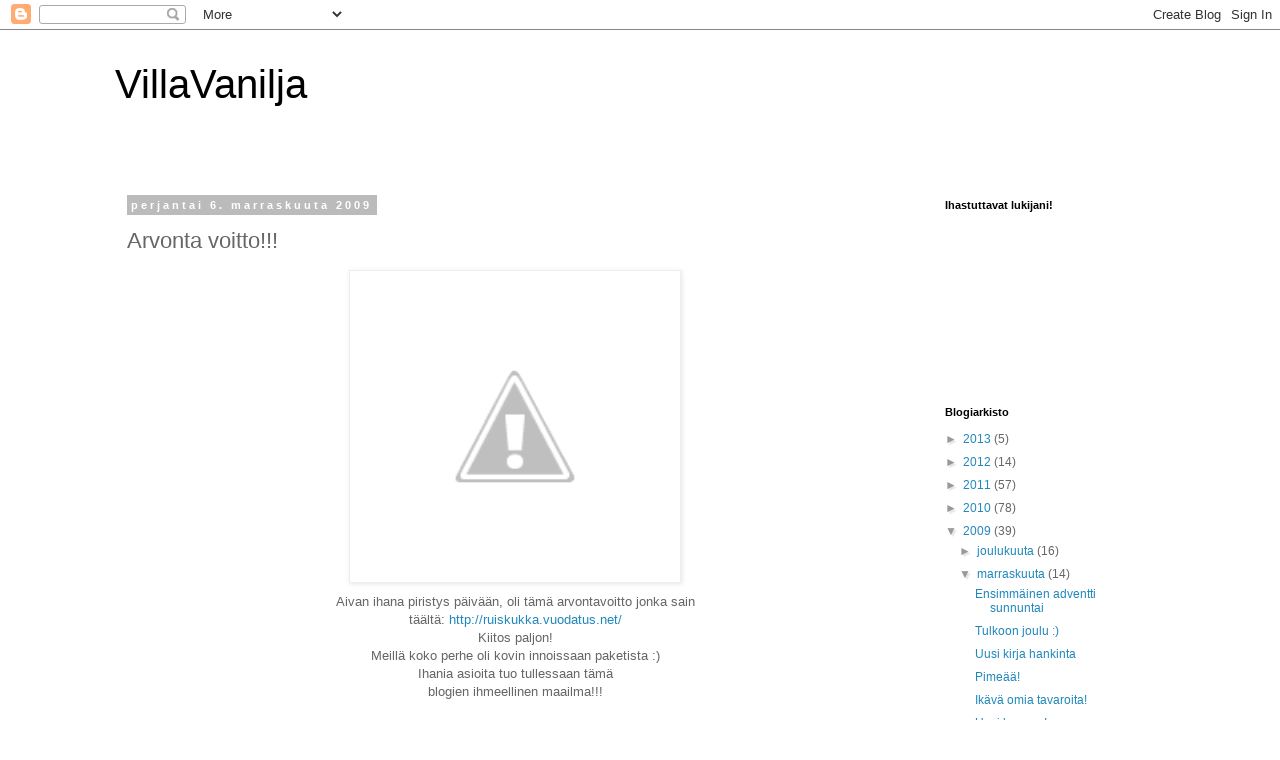

--- FILE ---
content_type: text/html; charset=UTF-8
request_url: https://villavanilja.blogspot.com/2009/11/arvonta-voitto.html
body_size: 20425
content:
<!DOCTYPE html>
<html class='v2' dir='ltr' lang='fi'>
<head>
<link href='https://www.blogger.com/static/v1/widgets/335934321-css_bundle_v2.css' rel='stylesheet' type='text/css'/>
<meta content='width=1100' name='viewport'/>
<meta content='text/html; charset=UTF-8' http-equiv='Content-Type'/>
<meta content='blogger' name='generator'/>
<link href='https://villavanilja.blogspot.com/favicon.ico' rel='icon' type='image/x-icon'/>
<link href='http://villavanilja.blogspot.com/2009/11/arvonta-voitto.html' rel='canonical'/>
<link rel="alternate" type="application/atom+xml" title="VillaVanilja - Atom" href="https://villavanilja.blogspot.com/feeds/posts/default" />
<link rel="alternate" type="application/rss+xml" title="VillaVanilja - RSS" href="https://villavanilja.blogspot.com/feeds/posts/default?alt=rss" />
<link rel="service.post" type="application/atom+xml" title="VillaVanilja - Atom" href="https://www.blogger.com/feeds/6113779806392375860/posts/default" />

<link rel="alternate" type="application/atom+xml" title="VillaVanilja - Atom" href="https://villavanilja.blogspot.com/feeds/6682800567880077324/comments/default" />
<!--Can't find substitution for tag [blog.ieCssRetrofitLinks]-->
<link href='http://3.bp.blogspot.com/_M_Jwea-14MA/SvRG_uWC42I/AAAAAAAAAD4/siIj1PWj2Ys/s320/IMG_6159.JPG' rel='image_src'/>
<meta content='http://villavanilja.blogspot.com/2009/11/arvonta-voitto.html' property='og:url'/>
<meta content='Arvonta voitto!!!' property='og:title'/>
<meta content='Aivan ihana piristys päivään, oli tämä arvontavoitto jonka sain täältä: http://ruiskukka.vuodatus.net/ Kiitos paljon! Meillä koko perhe oli ...' property='og:description'/>
<meta content='//3.bp.blogspot.com/_M_Jwea-14MA/SvRG_uWC42I/AAAAAAAAAD4/siIj1PWj2Ys/w1200-h630-p-k-no-nu/IMG_6159.JPG' property='og:image'/>
<title>VillaVanilja: Arvonta voitto!!!</title>
<style id='page-skin-1' type='text/css'><!--
/*
-----------------------------------------------
Blogger Template Style
Name:     Simple
Designer: Blogger
URL:      www.blogger.com
----------------------------------------------- */
/* Content
----------------------------------------------- */
body {
font: normal normal 12px 'Trebuchet MS', Trebuchet, Verdana, sans-serif;
color: #666666;
background: #ffffff none repeat scroll top left;
padding: 0 0 0 0;
}
html body .region-inner {
min-width: 0;
max-width: 100%;
width: auto;
}
h2 {
font-size: 22px;
}
a:link {
text-decoration:none;
color: #2288bb;
}
a:visited {
text-decoration:none;
color: #888888;
}
a:hover {
text-decoration:underline;
color: #33aaff;
}
.body-fauxcolumn-outer .fauxcolumn-inner {
background: transparent none repeat scroll top left;
_background-image: none;
}
.body-fauxcolumn-outer .cap-top {
position: absolute;
z-index: 1;
height: 400px;
width: 100%;
}
.body-fauxcolumn-outer .cap-top .cap-left {
width: 100%;
background: transparent none repeat-x scroll top left;
_background-image: none;
}
.content-outer {
-moz-box-shadow: 0 0 0 rgba(0, 0, 0, .15);
-webkit-box-shadow: 0 0 0 rgba(0, 0, 0, .15);
-goog-ms-box-shadow: 0 0 0 #333333;
box-shadow: 0 0 0 rgba(0, 0, 0, .15);
margin-bottom: 1px;
}
.content-inner {
padding: 10px 40px;
}
.content-inner {
background-color: #ffffff;
}
/* Header
----------------------------------------------- */
.header-outer {
background: transparent none repeat-x scroll 0 -400px;
_background-image: none;
}
.Header h1 {
font: normal normal 40px 'Trebuchet MS',Trebuchet,Verdana,sans-serif;
color: #000000;
text-shadow: 0 0 0 rgba(0, 0, 0, .2);
}
.Header h1 a {
color: #000000;
}
.Header .description {
font-size: 18px;
color: #000000;
}
.header-inner .Header .titlewrapper {
padding: 22px 0;
}
.header-inner .Header .descriptionwrapper {
padding: 0 0;
}
/* Tabs
----------------------------------------------- */
.tabs-inner .section:first-child {
border-top: 0 solid #dddddd;
}
.tabs-inner .section:first-child ul {
margin-top: -1px;
border-top: 1px solid #dddddd;
border-left: 1px solid #dddddd;
border-right: 1px solid #dddddd;
}
.tabs-inner .widget ul {
background: transparent none repeat-x scroll 0 -800px;
_background-image: none;
border-bottom: 1px solid #dddddd;
margin-top: 0;
margin-left: -30px;
margin-right: -30px;
}
.tabs-inner .widget li a {
display: inline-block;
padding: .6em 1em;
font: normal normal 12px 'Trebuchet MS', Trebuchet, Verdana, sans-serif;
color: #000000;
border-left: 1px solid #ffffff;
border-right: 1px solid #dddddd;
}
.tabs-inner .widget li:first-child a {
border-left: none;
}
.tabs-inner .widget li.selected a, .tabs-inner .widget li a:hover {
color: #000000;
background-color: #eeeeee;
text-decoration: none;
}
/* Columns
----------------------------------------------- */
.main-outer {
border-top: 0 solid transparent;
}
.fauxcolumn-left-outer .fauxcolumn-inner {
border-right: 1px solid transparent;
}
.fauxcolumn-right-outer .fauxcolumn-inner {
border-left: 1px solid transparent;
}
/* Headings
----------------------------------------------- */
div.widget > h2,
div.widget h2.title {
margin: 0 0 1em 0;
font: normal bold 11px 'Trebuchet MS',Trebuchet,Verdana,sans-serif;
color: #000000;
}
/* Widgets
----------------------------------------------- */
.widget .zippy {
color: #999999;
text-shadow: 2px 2px 1px rgba(0, 0, 0, .1);
}
.widget .popular-posts ul {
list-style: none;
}
/* Posts
----------------------------------------------- */
h2.date-header {
font: normal bold 11px Arial, Tahoma, Helvetica, FreeSans, sans-serif;
}
.date-header span {
background-color: #bbbbbb;
color: #ffffff;
padding: 0.4em;
letter-spacing: 3px;
margin: inherit;
}
.main-inner {
padding-top: 35px;
padding-bottom: 65px;
}
.main-inner .column-center-inner {
padding: 0 0;
}
.main-inner .column-center-inner .section {
margin: 0 1em;
}
.post {
margin: 0 0 45px 0;
}
h3.post-title, .comments h4 {
font: normal normal 22px 'Trebuchet MS',Trebuchet,Verdana,sans-serif;
margin: .75em 0 0;
}
.post-body {
font-size: 110%;
line-height: 1.4;
position: relative;
}
.post-body img, .post-body .tr-caption-container, .Profile img, .Image img,
.BlogList .item-thumbnail img {
padding: 2px;
background: #ffffff;
border: 1px solid #eeeeee;
-moz-box-shadow: 1px 1px 5px rgba(0, 0, 0, .1);
-webkit-box-shadow: 1px 1px 5px rgba(0, 0, 0, .1);
box-shadow: 1px 1px 5px rgba(0, 0, 0, .1);
}
.post-body img, .post-body .tr-caption-container {
padding: 5px;
}
.post-body .tr-caption-container {
color: #666666;
}
.post-body .tr-caption-container img {
padding: 0;
background: transparent;
border: none;
-moz-box-shadow: 0 0 0 rgba(0, 0, 0, .1);
-webkit-box-shadow: 0 0 0 rgba(0, 0, 0, .1);
box-shadow: 0 0 0 rgba(0, 0, 0, .1);
}
.post-header {
margin: 0 0 1.5em;
line-height: 1.6;
font-size: 90%;
}
.post-footer {
margin: 20px -2px 0;
padding: 5px 10px;
color: #666666;
background-color: #eeeeee;
border-bottom: 1px solid #eeeeee;
line-height: 1.6;
font-size: 90%;
}
#comments .comment-author {
padding-top: 1.5em;
border-top: 1px solid transparent;
background-position: 0 1.5em;
}
#comments .comment-author:first-child {
padding-top: 0;
border-top: none;
}
.avatar-image-container {
margin: .2em 0 0;
}
#comments .avatar-image-container img {
border: 1px solid #eeeeee;
}
/* Comments
----------------------------------------------- */
.comments .comments-content .icon.blog-author {
background-repeat: no-repeat;
background-image: url([data-uri]);
}
.comments .comments-content .loadmore a {
border-top: 1px solid #999999;
border-bottom: 1px solid #999999;
}
.comments .comment-thread.inline-thread {
background-color: #eeeeee;
}
.comments .continue {
border-top: 2px solid #999999;
}
/* Accents
---------------------------------------------- */
.section-columns td.columns-cell {
border-left: 1px solid transparent;
}
.blog-pager {
background: transparent url(//www.blogblog.com/1kt/simple/paging_dot.png) repeat-x scroll top center;
}
.blog-pager-older-link, .home-link,
.blog-pager-newer-link {
background-color: #ffffff;
padding: 5px;
}
.footer-outer {
border-top: 1px dashed #bbbbbb;
}
/* Mobile
----------------------------------------------- */
body.mobile  {
background-size: auto;
}
.mobile .body-fauxcolumn-outer {
background: transparent none repeat scroll top left;
}
.mobile .body-fauxcolumn-outer .cap-top {
background-size: 100% auto;
}
.mobile .content-outer {
-webkit-box-shadow: 0 0 3px rgba(0, 0, 0, .15);
box-shadow: 0 0 3px rgba(0, 0, 0, .15);
}
.mobile .tabs-inner .widget ul {
margin-left: 0;
margin-right: 0;
}
.mobile .post {
margin: 0;
}
.mobile .main-inner .column-center-inner .section {
margin: 0;
}
.mobile .date-header span {
padding: 0.1em 10px;
margin: 0 -10px;
}
.mobile h3.post-title {
margin: 0;
}
.mobile .blog-pager {
background: transparent none no-repeat scroll top center;
}
.mobile .footer-outer {
border-top: none;
}
.mobile .main-inner, .mobile .footer-inner {
background-color: #ffffff;
}
.mobile-index-contents {
color: #666666;
}
.mobile-link-button {
background-color: #2288bb;
}
.mobile-link-button a:link, .mobile-link-button a:visited {
color: #ffffff;
}
.mobile .tabs-inner .section:first-child {
border-top: none;
}
.mobile .tabs-inner .PageList .widget-content {
background-color: #eeeeee;
color: #000000;
border-top: 1px solid #dddddd;
border-bottom: 1px solid #dddddd;
}
.mobile .tabs-inner .PageList .widget-content .pagelist-arrow {
border-left: 1px solid #dddddd;
}

--></style>
<style id='template-skin-1' type='text/css'><!--
body {
min-width: 1130px;
}
.content-outer, .content-fauxcolumn-outer, .region-inner {
min-width: 1130px;
max-width: 1130px;
_width: 1130px;
}
.main-inner .columns {
padding-left: 0;
padding-right: 250px;
}
.main-inner .fauxcolumn-center-outer {
left: 0;
right: 250px;
/* IE6 does not respect left and right together */
_width: expression(this.parentNode.offsetWidth -
parseInt("0") -
parseInt("250px") + 'px');
}
.main-inner .fauxcolumn-left-outer {
width: 0;
}
.main-inner .fauxcolumn-right-outer {
width: 250px;
}
.main-inner .column-left-outer {
width: 0;
right: 100%;
margin-left: -0;
}
.main-inner .column-right-outer {
width: 250px;
margin-right: -250px;
}
#layout {
min-width: 0;
}
#layout .content-outer {
min-width: 0;
width: 800px;
}
#layout .region-inner {
min-width: 0;
width: auto;
}
body#layout div.add_widget {
padding: 8px;
}
body#layout div.add_widget a {
margin-left: 32px;
}
--></style>
<link href='https://www.blogger.com/dyn-css/authorization.css?targetBlogID=6113779806392375860&amp;zx=b801e1e2-5017-4633-8f4f-445f99644be8' media='none' onload='if(media!=&#39;all&#39;)media=&#39;all&#39;' rel='stylesheet'/><noscript><link href='https://www.blogger.com/dyn-css/authorization.css?targetBlogID=6113779806392375860&amp;zx=b801e1e2-5017-4633-8f4f-445f99644be8' rel='stylesheet'/></noscript>
<meta name='google-adsense-platform-account' content='ca-host-pub-1556223355139109'/>
<meta name='google-adsense-platform-domain' content='blogspot.com'/>

</head>
<body class='loading variant-simplysimple'>
<div class='navbar section' id='navbar' name='Navigointipalkki'><div class='widget Navbar' data-version='1' id='Navbar1'><script type="text/javascript">
    function setAttributeOnload(object, attribute, val) {
      if(window.addEventListener) {
        window.addEventListener('load',
          function(){ object[attribute] = val; }, false);
      } else {
        window.attachEvent('onload', function(){ object[attribute] = val; });
      }
    }
  </script>
<div id="navbar-iframe-container"></div>
<script type="text/javascript" src="https://apis.google.com/js/platform.js"></script>
<script type="text/javascript">
      gapi.load("gapi.iframes:gapi.iframes.style.bubble", function() {
        if (gapi.iframes && gapi.iframes.getContext) {
          gapi.iframes.getContext().openChild({
              url: 'https://www.blogger.com/navbar/6113779806392375860?po\x3d6682800567880077324\x26origin\x3dhttps://villavanilja.blogspot.com',
              where: document.getElementById("navbar-iframe-container"),
              id: "navbar-iframe"
          });
        }
      });
    </script><script type="text/javascript">
(function() {
var script = document.createElement('script');
script.type = 'text/javascript';
script.src = '//pagead2.googlesyndication.com/pagead/js/google_top_exp.js';
var head = document.getElementsByTagName('head')[0];
if (head) {
head.appendChild(script);
}})();
</script>
</div></div>
<div class='body-fauxcolumns'>
<div class='fauxcolumn-outer body-fauxcolumn-outer'>
<div class='cap-top'>
<div class='cap-left'></div>
<div class='cap-right'></div>
</div>
<div class='fauxborder-left'>
<div class='fauxborder-right'></div>
<div class='fauxcolumn-inner'>
</div>
</div>
<div class='cap-bottom'>
<div class='cap-left'></div>
<div class='cap-right'></div>
</div>
</div>
</div>
<div class='content'>
<div class='content-fauxcolumns'>
<div class='fauxcolumn-outer content-fauxcolumn-outer'>
<div class='cap-top'>
<div class='cap-left'></div>
<div class='cap-right'></div>
</div>
<div class='fauxborder-left'>
<div class='fauxborder-right'></div>
<div class='fauxcolumn-inner'>
</div>
</div>
<div class='cap-bottom'>
<div class='cap-left'></div>
<div class='cap-right'></div>
</div>
</div>
</div>
<div class='content-outer'>
<div class='content-cap-top cap-top'>
<div class='cap-left'></div>
<div class='cap-right'></div>
</div>
<div class='fauxborder-left content-fauxborder-left'>
<div class='fauxborder-right content-fauxborder-right'></div>
<div class='content-inner'>
<header>
<div class='header-outer'>
<div class='header-cap-top cap-top'>
<div class='cap-left'></div>
<div class='cap-right'></div>
</div>
<div class='fauxborder-left header-fauxborder-left'>
<div class='fauxborder-right header-fauxborder-right'></div>
<div class='region-inner header-inner'>
<div class='header section' id='header' name='Otsikko'><div class='widget Header' data-version='1' id='Header1'>
<div id='header-inner'>
<div class='titlewrapper'>
<h1 class='title'>
<a href='https://villavanilja.blogspot.com/'>
VillaVanilja
</a>
</h1>
</div>
<div class='descriptionwrapper'>
<p class='description'><span>
</span></p>
</div>
</div>
</div></div>
</div>
</div>
<div class='header-cap-bottom cap-bottom'>
<div class='cap-left'></div>
<div class='cap-right'></div>
</div>
</div>
</header>
<div class='tabs-outer'>
<div class='tabs-cap-top cap-top'>
<div class='cap-left'></div>
<div class='cap-right'></div>
</div>
<div class='fauxborder-left tabs-fauxborder-left'>
<div class='fauxborder-right tabs-fauxborder-right'></div>
<div class='region-inner tabs-inner'>
<div class='tabs no-items section' id='crosscol' name='Kaikki sarakkeet'></div>
<div class='tabs no-items section' id='crosscol-overflow' name='Cross-Column 2'></div>
</div>
</div>
<div class='tabs-cap-bottom cap-bottom'>
<div class='cap-left'></div>
<div class='cap-right'></div>
</div>
</div>
<div class='main-outer'>
<div class='main-cap-top cap-top'>
<div class='cap-left'></div>
<div class='cap-right'></div>
</div>
<div class='fauxborder-left main-fauxborder-left'>
<div class='fauxborder-right main-fauxborder-right'></div>
<div class='region-inner main-inner'>
<div class='columns fauxcolumns'>
<div class='fauxcolumn-outer fauxcolumn-center-outer'>
<div class='cap-top'>
<div class='cap-left'></div>
<div class='cap-right'></div>
</div>
<div class='fauxborder-left'>
<div class='fauxborder-right'></div>
<div class='fauxcolumn-inner'>
</div>
</div>
<div class='cap-bottom'>
<div class='cap-left'></div>
<div class='cap-right'></div>
</div>
</div>
<div class='fauxcolumn-outer fauxcolumn-left-outer'>
<div class='cap-top'>
<div class='cap-left'></div>
<div class='cap-right'></div>
</div>
<div class='fauxborder-left'>
<div class='fauxborder-right'></div>
<div class='fauxcolumn-inner'>
</div>
</div>
<div class='cap-bottom'>
<div class='cap-left'></div>
<div class='cap-right'></div>
</div>
</div>
<div class='fauxcolumn-outer fauxcolumn-right-outer'>
<div class='cap-top'>
<div class='cap-left'></div>
<div class='cap-right'></div>
</div>
<div class='fauxborder-left'>
<div class='fauxborder-right'></div>
<div class='fauxcolumn-inner'>
</div>
</div>
<div class='cap-bottom'>
<div class='cap-left'></div>
<div class='cap-right'></div>
</div>
</div>
<!-- corrects IE6 width calculation -->
<div class='columns-inner'>
<div class='column-center-outer'>
<div class='column-center-inner'>
<div class='main section' id='main' name='Ensisijainen'><div class='widget Blog' data-version='1' id='Blog1'>
<div class='blog-posts hfeed'>

          <div class="date-outer">
        
<h2 class='date-header'><span>perjantai 6. marraskuuta 2009</span></h2>

          <div class="date-posts">
        
<div class='post-outer'>
<div class='post hentry uncustomized-post-template' itemprop='blogPost' itemscope='itemscope' itemtype='http://schema.org/BlogPosting'>
<meta content='http://3.bp.blogspot.com/_M_Jwea-14MA/SvRG_uWC42I/AAAAAAAAAD4/siIj1PWj2Ys/s320/IMG_6159.JPG' itemprop='image_url'/>
<meta content='6113779806392375860' itemprop='blogId'/>
<meta content='6682800567880077324' itemprop='postId'/>
<a name='6682800567880077324'></a>
<h3 class='post-title entry-title' itemprop='name'>
Arvonta voitto!!!
</h3>
<div class='post-header'>
<div class='post-header-line-1'></div>
</div>
<div class='post-body entry-content' id='post-body-6682800567880077324' itemprop='description articleBody'>
<a href="//3.bp.blogspot.com/_M_Jwea-14MA/SvRG_uWC42I/AAAAAAAAAD4/siIj1PWj2Ys/s1600-h/IMG_6159.JPG" onblur="try {parent.deselectBloggerImageGracefully();} catch(e) {}"><img alt="" border="0" id="BLOGGER_PHOTO_ID_5401019913710265186" src="//3.bp.blogspot.com/_M_Jwea-14MA/SvRG_uWC42I/AAAAAAAAAD4/siIj1PWj2Ys/s320/IMG_6159.JPG" style="display:block; margin:0px auto 10px; text-align:center;cursor:pointer; cursor:hand;width: 320px; height: 301px;"></a><div style="text-align: center;">Aivan ihana piristys päivään, oli tämä arvontavoitto jonka sain </div><div style="text-align: center;">täältä: <a href="http://ruiskukka.vuodatus.net/">http://ruiskukka.vuodatus.net/</a></div><div style="text-align: center;">Kiitos paljon! </div><div style="text-align: center;">Meillä koko perhe oli kovin innoissaan paketista :)</div><div style="text-align: center;">Ihania asioita tuo tullessaan tämä </div><div style="text-align: center;">blogien ihmeellinen maailma!!!</div>
<div style='clear: both;'></div>
</div>
<div class='post-footer'>
<div class='post-footer-line post-footer-line-1'>
<span class='post-author vcard'>
Lähettänyt
<span class='fn' itemprop='author' itemscope='itemscope' itemtype='http://schema.org/Person'>
<span itemprop='name'>Linda</span>
</span>
</span>
<span class='post-timestamp'>
</span>
<span class='post-comment-link'>
</span>
<span class='post-icons'>
<span class='item-control blog-admin pid-2078843524'>
<a href='https://www.blogger.com/post-edit.g?blogID=6113779806392375860&postID=6682800567880077324&from=pencil' title='Muokkaa tekstiä'>
<img alt='' class='icon-action' height='18' src='https://resources.blogblog.com/img/icon18_edit_allbkg.gif' width='18'/>
</a>
</span>
</span>
<div class='post-share-buttons goog-inline-block'>
</div>
</div>
<div class='post-footer-line post-footer-line-2'>
<span class='post-labels'>
</span>
</div>
<div class='post-footer-line post-footer-line-3'>
<span class='post-location'>
</span>
</div>
</div>
</div>
<div class='comments' id='comments'>
<a name='comments'></a>
<h4>Ei kommentteja:</h4>
<div id='Blog1_comments-block-wrapper'>
<dl class='avatar-comment-indent' id='comments-block'>
</dl>
</div>
<p class='comment-footer'>
<a href='https://www.blogger.com/comment/fullpage/post/6113779806392375860/6682800567880077324' onclick='javascript:window.open(this.href, "bloggerPopup", "toolbar=0,location=0,statusbar=1,menubar=0,scrollbars=yes,width=640,height=500"); return false;'>Lähetä kommentti</a>
</p>
</div>
</div>

        </div></div>
      
</div>
<div class='blog-pager' id='blog-pager'>
<span id='blog-pager-newer-link'>
<a class='blog-pager-newer-link' href='https://villavanilja.blogspot.com/2009/11/maanantain-mietteet.html' id='Blog1_blog-pager-newer-link' title='Uudempi teksti'>Uudempi teksti</a>
</span>
<span id='blog-pager-older-link'>
<a class='blog-pager-older-link' href='https://villavanilja.blogspot.com/2009/11/lunta-ihanaa.html' id='Blog1_blog-pager-older-link' title='Vanhempi viesti'>Vanhempi viesti</a>
</span>
<a class='home-link' href='https://villavanilja.blogspot.com/'>Etusivu</a>
</div>
<div class='clear'></div>
<div class='post-feeds'>
<div class='feed-links'>
Tilaa:
<a class='feed-link' href='https://villavanilja.blogspot.com/feeds/6682800567880077324/comments/default' target='_blank' type='application/atom+xml'>Lähetä kommentteja (Atom)</a>
</div>
</div>
</div></div>
</div>
</div>
<div class='column-left-outer'>
<div class='column-left-inner'>
<aside>
</aside>
</div>
</div>
<div class='column-right-outer'>
<div class='column-right-inner'>
<aside>
<div class='sidebar section' id='sidebar-right-1'>
<div class='widget Followers' data-version='1' id='Followers1'>
<h2 class='title'>Ihastuttavat lukijani!</h2>
<div class='widget-content'>
<div id='Followers1-wrapper'>
<div style='margin-right:2px;'>
<div><script type="text/javascript" src="https://apis.google.com/js/platform.js"></script>
<div id="followers-iframe-container"></div>
<script type="text/javascript">
    window.followersIframe = null;
    function followersIframeOpen(url) {
      gapi.load("gapi.iframes", function() {
        if (gapi.iframes && gapi.iframes.getContext) {
          window.followersIframe = gapi.iframes.getContext().openChild({
            url: url,
            where: document.getElementById("followers-iframe-container"),
            messageHandlersFilter: gapi.iframes.CROSS_ORIGIN_IFRAMES_FILTER,
            messageHandlers: {
              '_ready': function(obj) {
                window.followersIframe.getIframeEl().height = obj.height;
              },
              'reset': function() {
                window.followersIframe.close();
                followersIframeOpen("https://www.blogger.com/followers/frame/6113779806392375860?colors\x3dCgt0cmFuc3BhcmVudBILdHJhbnNwYXJlbnQaByM2NjY2NjYiByMyMjg4YmIqByNmZmZmZmYyByMwMDAwMDA6ByM2NjY2NjZCByMyMjg4YmJKByM5OTk5OTlSByMyMjg4YmJaC3RyYW5zcGFyZW50\x26pageSize\x3d21\x26hl\x3dfi\x26origin\x3dhttps://villavanilja.blogspot.com");
              },
              'open': function(url) {
                window.followersIframe.close();
                followersIframeOpen(url);
              }
            }
          });
        }
      });
    }
    followersIframeOpen("https://www.blogger.com/followers/frame/6113779806392375860?colors\x3dCgt0cmFuc3BhcmVudBILdHJhbnNwYXJlbnQaByM2NjY2NjYiByMyMjg4YmIqByNmZmZmZmYyByMwMDAwMDA6ByM2NjY2NjZCByMyMjg4YmJKByM5OTk5OTlSByMyMjg4YmJaC3RyYW5zcGFyZW50\x26pageSize\x3d21\x26hl\x3dfi\x26origin\x3dhttps://villavanilja.blogspot.com");
  </script></div>
</div>
</div>
<div class='clear'></div>
</div>
</div><div class='widget BlogArchive' data-version='1' id='BlogArchive1'>
<h2>Blogiarkisto</h2>
<div class='widget-content'>
<div id='ArchiveList'>
<div id='BlogArchive1_ArchiveList'>
<ul class='hierarchy'>
<li class='archivedate collapsed'>
<a class='toggle' href='javascript:void(0)'>
<span class='zippy'>

        &#9658;&#160;
      
</span>
</a>
<a class='post-count-link' href='https://villavanilja.blogspot.com/2013/'>
2013
</a>
<span class='post-count' dir='ltr'>(5)</span>
<ul class='hierarchy'>
<li class='archivedate collapsed'>
<a class='toggle' href='javascript:void(0)'>
<span class='zippy'>

        &#9658;&#160;
      
</span>
</a>
<a class='post-count-link' href='https://villavanilja.blogspot.com/2013/07/'>
heinäkuuta
</a>
<span class='post-count' dir='ltr'>(1)</span>
</li>
</ul>
<ul class='hierarchy'>
<li class='archivedate collapsed'>
<a class='toggle' href='javascript:void(0)'>
<span class='zippy'>

        &#9658;&#160;
      
</span>
</a>
<a class='post-count-link' href='https://villavanilja.blogspot.com/2013/06/'>
kesäkuuta
</a>
<span class='post-count' dir='ltr'>(4)</span>
</li>
</ul>
</li>
</ul>
<ul class='hierarchy'>
<li class='archivedate collapsed'>
<a class='toggle' href='javascript:void(0)'>
<span class='zippy'>

        &#9658;&#160;
      
</span>
</a>
<a class='post-count-link' href='https://villavanilja.blogspot.com/2012/'>
2012
</a>
<span class='post-count' dir='ltr'>(14)</span>
<ul class='hierarchy'>
<li class='archivedate collapsed'>
<a class='toggle' href='javascript:void(0)'>
<span class='zippy'>

        &#9658;&#160;
      
</span>
</a>
<a class='post-count-link' href='https://villavanilja.blogspot.com/2012/12/'>
joulukuuta
</a>
<span class='post-count' dir='ltr'>(2)</span>
</li>
</ul>
<ul class='hierarchy'>
<li class='archivedate collapsed'>
<a class='toggle' href='javascript:void(0)'>
<span class='zippy'>

        &#9658;&#160;
      
</span>
</a>
<a class='post-count-link' href='https://villavanilja.blogspot.com/2012/09/'>
syyskuuta
</a>
<span class='post-count' dir='ltr'>(1)</span>
</li>
</ul>
<ul class='hierarchy'>
<li class='archivedate collapsed'>
<a class='toggle' href='javascript:void(0)'>
<span class='zippy'>

        &#9658;&#160;
      
</span>
</a>
<a class='post-count-link' href='https://villavanilja.blogspot.com/2012/08/'>
elokuuta
</a>
<span class='post-count' dir='ltr'>(4)</span>
</li>
</ul>
<ul class='hierarchy'>
<li class='archivedate collapsed'>
<a class='toggle' href='javascript:void(0)'>
<span class='zippy'>

        &#9658;&#160;
      
</span>
</a>
<a class='post-count-link' href='https://villavanilja.blogspot.com/2012/07/'>
heinäkuuta
</a>
<span class='post-count' dir='ltr'>(1)</span>
</li>
</ul>
<ul class='hierarchy'>
<li class='archivedate collapsed'>
<a class='toggle' href='javascript:void(0)'>
<span class='zippy'>

        &#9658;&#160;
      
</span>
</a>
<a class='post-count-link' href='https://villavanilja.blogspot.com/2012/03/'>
maaliskuuta
</a>
<span class='post-count' dir='ltr'>(1)</span>
</li>
</ul>
<ul class='hierarchy'>
<li class='archivedate collapsed'>
<a class='toggle' href='javascript:void(0)'>
<span class='zippy'>

        &#9658;&#160;
      
</span>
</a>
<a class='post-count-link' href='https://villavanilja.blogspot.com/2012/02/'>
helmikuuta
</a>
<span class='post-count' dir='ltr'>(5)</span>
</li>
</ul>
</li>
</ul>
<ul class='hierarchy'>
<li class='archivedate collapsed'>
<a class='toggle' href='javascript:void(0)'>
<span class='zippy'>

        &#9658;&#160;
      
</span>
</a>
<a class='post-count-link' href='https://villavanilja.blogspot.com/2011/'>
2011
</a>
<span class='post-count' dir='ltr'>(57)</span>
<ul class='hierarchy'>
<li class='archivedate collapsed'>
<a class='toggle' href='javascript:void(0)'>
<span class='zippy'>

        &#9658;&#160;
      
</span>
</a>
<a class='post-count-link' href='https://villavanilja.blogspot.com/2011/12/'>
joulukuuta
</a>
<span class='post-count' dir='ltr'>(7)</span>
</li>
</ul>
<ul class='hierarchy'>
<li class='archivedate collapsed'>
<a class='toggle' href='javascript:void(0)'>
<span class='zippy'>

        &#9658;&#160;
      
</span>
</a>
<a class='post-count-link' href='https://villavanilja.blogspot.com/2011/11/'>
marraskuuta
</a>
<span class='post-count' dir='ltr'>(3)</span>
</li>
</ul>
<ul class='hierarchy'>
<li class='archivedate collapsed'>
<a class='toggle' href='javascript:void(0)'>
<span class='zippy'>

        &#9658;&#160;
      
</span>
</a>
<a class='post-count-link' href='https://villavanilja.blogspot.com/2011/10/'>
lokakuuta
</a>
<span class='post-count' dir='ltr'>(2)</span>
</li>
</ul>
<ul class='hierarchy'>
<li class='archivedate collapsed'>
<a class='toggle' href='javascript:void(0)'>
<span class='zippy'>

        &#9658;&#160;
      
</span>
</a>
<a class='post-count-link' href='https://villavanilja.blogspot.com/2011/09/'>
syyskuuta
</a>
<span class='post-count' dir='ltr'>(4)</span>
</li>
</ul>
<ul class='hierarchy'>
<li class='archivedate collapsed'>
<a class='toggle' href='javascript:void(0)'>
<span class='zippy'>

        &#9658;&#160;
      
</span>
</a>
<a class='post-count-link' href='https://villavanilja.blogspot.com/2011/08/'>
elokuuta
</a>
<span class='post-count' dir='ltr'>(6)</span>
</li>
</ul>
<ul class='hierarchy'>
<li class='archivedate collapsed'>
<a class='toggle' href='javascript:void(0)'>
<span class='zippy'>

        &#9658;&#160;
      
</span>
</a>
<a class='post-count-link' href='https://villavanilja.blogspot.com/2011/07/'>
heinäkuuta
</a>
<span class='post-count' dir='ltr'>(4)</span>
</li>
</ul>
<ul class='hierarchy'>
<li class='archivedate collapsed'>
<a class='toggle' href='javascript:void(0)'>
<span class='zippy'>

        &#9658;&#160;
      
</span>
</a>
<a class='post-count-link' href='https://villavanilja.blogspot.com/2011/06/'>
kesäkuuta
</a>
<span class='post-count' dir='ltr'>(2)</span>
</li>
</ul>
<ul class='hierarchy'>
<li class='archivedate collapsed'>
<a class='toggle' href='javascript:void(0)'>
<span class='zippy'>

        &#9658;&#160;
      
</span>
</a>
<a class='post-count-link' href='https://villavanilja.blogspot.com/2011/05/'>
toukokuuta
</a>
<span class='post-count' dir='ltr'>(2)</span>
</li>
</ul>
<ul class='hierarchy'>
<li class='archivedate collapsed'>
<a class='toggle' href='javascript:void(0)'>
<span class='zippy'>

        &#9658;&#160;
      
</span>
</a>
<a class='post-count-link' href='https://villavanilja.blogspot.com/2011/04/'>
huhtikuuta
</a>
<span class='post-count' dir='ltr'>(4)</span>
</li>
</ul>
<ul class='hierarchy'>
<li class='archivedate collapsed'>
<a class='toggle' href='javascript:void(0)'>
<span class='zippy'>

        &#9658;&#160;
      
</span>
</a>
<a class='post-count-link' href='https://villavanilja.blogspot.com/2011/03/'>
maaliskuuta
</a>
<span class='post-count' dir='ltr'>(15)</span>
</li>
</ul>
<ul class='hierarchy'>
<li class='archivedate collapsed'>
<a class='toggle' href='javascript:void(0)'>
<span class='zippy'>

        &#9658;&#160;
      
</span>
</a>
<a class='post-count-link' href='https://villavanilja.blogspot.com/2011/02/'>
helmikuuta
</a>
<span class='post-count' dir='ltr'>(2)</span>
</li>
</ul>
<ul class='hierarchy'>
<li class='archivedate collapsed'>
<a class='toggle' href='javascript:void(0)'>
<span class='zippy'>

        &#9658;&#160;
      
</span>
</a>
<a class='post-count-link' href='https://villavanilja.blogspot.com/2011/01/'>
tammikuuta
</a>
<span class='post-count' dir='ltr'>(6)</span>
</li>
</ul>
</li>
</ul>
<ul class='hierarchy'>
<li class='archivedate collapsed'>
<a class='toggle' href='javascript:void(0)'>
<span class='zippy'>

        &#9658;&#160;
      
</span>
</a>
<a class='post-count-link' href='https://villavanilja.blogspot.com/2010/'>
2010
</a>
<span class='post-count' dir='ltr'>(78)</span>
<ul class='hierarchy'>
<li class='archivedate collapsed'>
<a class='toggle' href='javascript:void(0)'>
<span class='zippy'>

        &#9658;&#160;
      
</span>
</a>
<a class='post-count-link' href='https://villavanilja.blogspot.com/2010/12/'>
joulukuuta
</a>
<span class='post-count' dir='ltr'>(8)</span>
</li>
</ul>
<ul class='hierarchy'>
<li class='archivedate collapsed'>
<a class='toggle' href='javascript:void(0)'>
<span class='zippy'>

        &#9658;&#160;
      
</span>
</a>
<a class='post-count-link' href='https://villavanilja.blogspot.com/2010/11/'>
marraskuuta
</a>
<span class='post-count' dir='ltr'>(7)</span>
</li>
</ul>
<ul class='hierarchy'>
<li class='archivedate collapsed'>
<a class='toggle' href='javascript:void(0)'>
<span class='zippy'>

        &#9658;&#160;
      
</span>
</a>
<a class='post-count-link' href='https://villavanilja.blogspot.com/2010/10/'>
lokakuuta
</a>
<span class='post-count' dir='ltr'>(3)</span>
</li>
</ul>
<ul class='hierarchy'>
<li class='archivedate collapsed'>
<a class='toggle' href='javascript:void(0)'>
<span class='zippy'>

        &#9658;&#160;
      
</span>
</a>
<a class='post-count-link' href='https://villavanilja.blogspot.com/2010/09/'>
syyskuuta
</a>
<span class='post-count' dir='ltr'>(2)</span>
</li>
</ul>
<ul class='hierarchy'>
<li class='archivedate collapsed'>
<a class='toggle' href='javascript:void(0)'>
<span class='zippy'>

        &#9658;&#160;
      
</span>
</a>
<a class='post-count-link' href='https://villavanilja.blogspot.com/2010/08/'>
elokuuta
</a>
<span class='post-count' dir='ltr'>(6)</span>
</li>
</ul>
<ul class='hierarchy'>
<li class='archivedate collapsed'>
<a class='toggle' href='javascript:void(0)'>
<span class='zippy'>

        &#9658;&#160;
      
</span>
</a>
<a class='post-count-link' href='https://villavanilja.blogspot.com/2010/07/'>
heinäkuuta
</a>
<span class='post-count' dir='ltr'>(6)</span>
</li>
</ul>
<ul class='hierarchy'>
<li class='archivedate collapsed'>
<a class='toggle' href='javascript:void(0)'>
<span class='zippy'>

        &#9658;&#160;
      
</span>
</a>
<a class='post-count-link' href='https://villavanilja.blogspot.com/2010/06/'>
kesäkuuta
</a>
<span class='post-count' dir='ltr'>(3)</span>
</li>
</ul>
<ul class='hierarchy'>
<li class='archivedate collapsed'>
<a class='toggle' href='javascript:void(0)'>
<span class='zippy'>

        &#9658;&#160;
      
</span>
</a>
<a class='post-count-link' href='https://villavanilja.blogspot.com/2010/05/'>
toukokuuta
</a>
<span class='post-count' dir='ltr'>(7)</span>
</li>
</ul>
<ul class='hierarchy'>
<li class='archivedate collapsed'>
<a class='toggle' href='javascript:void(0)'>
<span class='zippy'>

        &#9658;&#160;
      
</span>
</a>
<a class='post-count-link' href='https://villavanilja.blogspot.com/2010/04/'>
huhtikuuta
</a>
<span class='post-count' dir='ltr'>(11)</span>
</li>
</ul>
<ul class='hierarchy'>
<li class='archivedate collapsed'>
<a class='toggle' href='javascript:void(0)'>
<span class='zippy'>

        &#9658;&#160;
      
</span>
</a>
<a class='post-count-link' href='https://villavanilja.blogspot.com/2010/03/'>
maaliskuuta
</a>
<span class='post-count' dir='ltr'>(8)</span>
</li>
</ul>
<ul class='hierarchy'>
<li class='archivedate collapsed'>
<a class='toggle' href='javascript:void(0)'>
<span class='zippy'>

        &#9658;&#160;
      
</span>
</a>
<a class='post-count-link' href='https://villavanilja.blogspot.com/2010/02/'>
helmikuuta
</a>
<span class='post-count' dir='ltr'>(8)</span>
</li>
</ul>
<ul class='hierarchy'>
<li class='archivedate collapsed'>
<a class='toggle' href='javascript:void(0)'>
<span class='zippy'>

        &#9658;&#160;
      
</span>
</a>
<a class='post-count-link' href='https://villavanilja.blogspot.com/2010/01/'>
tammikuuta
</a>
<span class='post-count' dir='ltr'>(9)</span>
</li>
</ul>
</li>
</ul>
<ul class='hierarchy'>
<li class='archivedate expanded'>
<a class='toggle' href='javascript:void(0)'>
<span class='zippy toggle-open'>

        &#9660;&#160;
      
</span>
</a>
<a class='post-count-link' href='https://villavanilja.blogspot.com/2009/'>
2009
</a>
<span class='post-count' dir='ltr'>(39)</span>
<ul class='hierarchy'>
<li class='archivedate collapsed'>
<a class='toggle' href='javascript:void(0)'>
<span class='zippy'>

        &#9658;&#160;
      
</span>
</a>
<a class='post-count-link' href='https://villavanilja.blogspot.com/2009/12/'>
joulukuuta
</a>
<span class='post-count' dir='ltr'>(16)</span>
</li>
</ul>
<ul class='hierarchy'>
<li class='archivedate expanded'>
<a class='toggle' href='javascript:void(0)'>
<span class='zippy toggle-open'>

        &#9660;&#160;
      
</span>
</a>
<a class='post-count-link' href='https://villavanilja.blogspot.com/2009/11/'>
marraskuuta
</a>
<span class='post-count' dir='ltr'>(14)</span>
<ul class='posts'>
<li><a href='https://villavanilja.blogspot.com/2009/11/ensimmainen-adventti-sunnuntai.html'>Ensimmäinen adventti sunnuntai</a></li>
<li><a href='https://villavanilja.blogspot.com/2009/11/tulkoon-joulu.html'>Tulkoon joulu :)</a></li>
<li><a href='https://villavanilja.blogspot.com/2009/11/uusi-kirja-hankinta.html'>Uusi kirja hankinta</a></li>
<li><a href='https://villavanilja.blogspot.com/2009/11/pimeaa.html'>Pimeää!</a></li>
<li><a href='https://villavanilja.blogspot.com/2009/11/ikava-omia-tavaroita.html'>Ikävä omia tavaroita!</a></li>
<li><a href='https://villavanilja.blogspot.com/2009/11/uusi-kauppa.html'>Uusi kauppa!</a></li>
<li><a href='https://villavanilja.blogspot.com/2009/11/takan-valinta.html'>Takan valinta</a></li>
<li><a href='https://villavanilja.blogspot.com/2009/11/maanantain-mietteet.html'>Maanantain mietteet</a></li>
<li><a href='https://villavanilja.blogspot.com/2009/11/arvonta-voitto.html'>Arvonta voitto!!!</a></li>
<li><a href='https://villavanilja.blogspot.com/2009/11/lunta-ihanaa.html'>Lunta - ihanaa!</a></li>
<li><a href='https://villavanilja.blogspot.com/2009/11/j-t-l-l-i-s-e-nkin-voisin-haluta.html'>Riviera Maison senkki</a></li>
<li><a href='https://villavanilja.blogspot.com/2009/11/naista-rmn-tuoleista-haaveilen.html'>Riviera Maison ruokapöydän tuolit</a></li>
<li><a href='https://villavanilja.blogspot.com/2009/11/lahikuvaus-harjoituksia.html'>Lähikuvaus harjoituksia...</a></li>
<li><a href='https://villavanilja.blogspot.com/2009/11/marraskuu.html'>Marraskuu!</a></li>
</ul>
</li>
</ul>
<ul class='hierarchy'>
<li class='archivedate collapsed'>
<a class='toggle' href='javascript:void(0)'>
<span class='zippy'>

        &#9658;&#160;
      
</span>
</a>
<a class='post-count-link' href='https://villavanilja.blogspot.com/2009/10/'>
lokakuuta
</a>
<span class='post-count' dir='ltr'>(9)</span>
</li>
</ul>
</li>
</ul>
</div>
</div>
<div class='clear'></div>
</div>
</div><div class='widget Image' data-version='1' id='Image7'>
<div class='widget-content'>
<img alt='' height='200' id='Image7_img' src='//3.bp.blogspot.com/_M_Jwea-14MA/TNfdm9aiioI/AAAAAAAAA64/dlXT3CASBBY/S220/cherry_on_top_award.j1233pg.jpg' width='200'/>
<br/>
</div>
<div class='clear'></div>
</div><div class='widget Image' data-version='1' id='Image9'>
<div class='widget-content'>
<img alt='' height='300' id='Image9_img' src='//4.bp.blogspot.com/-3YlO--X5GPo/Tn22KjyG8DI/AAAAAAAABTs/Z6fIEjqClV4/s300/tunnustus2.png' width='247'/>
<br/>
</div>
<div class='clear'></div>
</div><div class='widget Image' data-version='1' id='Image8'>
<div class='widget-content'>
<img alt='' height='188' id='Image8_img' src='//3.bp.blogspot.com/-iA2TajA8Slw/Tn22HGa3cWI/AAAAAAAABTk/vbvm8aOFLRU/s300/tunnustus.jpg' width='188'/>
<br/>
</div>
<div class='clear'></div>
</div><div class='widget Image' data-version='1' id='Image5'>
<div class='widget-content'>
<img alt='' height='263' id='Image5_img' src='//2.bp.blogspot.com/-Z-WWa4F6vCg/Tn22DCzyljI/AAAAAAAABTc/xShTdP8D8dA/s300/tunnustus%2B2.jpg' width='192'/>
<br/>
</div>
<div class='clear'></div>
</div><div class='widget Image' data-version='1' id='Image3'>
<div class='widget-content'>
<img alt='' height='160' id='Image3_img' src='//4.bp.blogspot.com/-n2p_VzSMOa0/Tn2195Y5BsI/AAAAAAAABTU/bnrHCWPMOKc/s300/BlogAwards.jpg' width='160'/>
<br/>
</div>
<div class='clear'></div>
</div><div class='widget Image' data-version='1' id='Image2'>
<div class='widget-content'>
<img alt='' height='200' id='Image2_img' src='//1.bp.blogspot.com/_M_Jwea-14MA/S7Xnxg0Dy3I/AAAAAAAAAW0/23VMO3Xpi8w/S220/BeautifulBloggerAward.jpg' width='200'/>
<br/>
</div>
<div class='clear'></div>
</div><div class='widget Image' data-version='1' id='Image6'>
<div class='widget-content'>
<img alt='' height='220' id='Image6_img' src='//4.bp.blogspot.com/_M_Jwea-14MA/S__0qN8yR3I/AAAAAAAAAiw/x3UFJpq-Bqw/S220/beautiful-1.jpg' width='220'/>
<br/>
</div>
<div class='clear'></div>
</div><div class='widget Image' data-version='1' id='Image1'>
<div class='widget-content'>
<img alt='' height='170' id='Image1_img' src='//2.bp.blogspot.com/_M_Jwea-14MA/TFMMPYObU4I/AAAAAAAAAxA/kvWsYNt4yF8/S220/sunshine%2Baward.jpg' width='175'/>
<br/>
</div>
<div class='clear'></div>
</div><div class='widget Image' data-version='1' id='Image4'>
<div class='widget-content'>
<img alt='' height='129' id='Image4_img' src='//1.bp.blogspot.com/_M_Jwea-14MA/S-gJRTkZaHI/AAAAAAAAAhA/uwC4brU-UZs/S220/tunnustus2.jpg' width='200'/>
<br/>
</div>
<div class='clear'></div>
</div><div class='widget BlogList' data-version='1' id='BlogList1'>
<h2 class='title'>Kauniita blogeja</h2>
<div class='widget-content'>
<div class='blog-list-container' id='BlogList1_container'>
<ul id='BlogList1_blogs'>
<li style='display: block;'>
<div class='blog-icon'>
<img data-lateloadsrc='https://lh3.googleusercontent.com/blogger_img_proxy/AEn0k_t0Eq5RmNcwJoIJohkPYKkcdpkuVDK7WwcjhhzGs8AnwMNsujb6jTCqM7nb9GXJk55YMMaUWxVbKKZwcNT_vzjoW9hP-2Kp1ZmNsPPPDjXejPc=s16-w16-h16' height='16' width='16'/>
</div>
<div class='blog-content'>
<div class='blog-title'>
<a href='https://lihastohtori.wordpress.com' target='_blank'>
Lihastohtori</a>
</div>
<div class='item-content'>
<span class='item-title'>
<a href='https://lihastohtori.wordpress.com/2025/12/03/toistovarapohjainen-ohjelmointi/' target='_blank'>
Toistovarapohjainen ohjelmointi voimaharjoittelussa &#8211; mitä oikeastaan 
tiedetään? Niiranen ja Martikainen
</a>
</span>
<div class='item-time'>
1 kuukausi sitten
</div>
</div>
</div>
<div style='clear: both;'></div>
</li>
<li style='display: block;'>
<div class='blog-icon'>
<img data-lateloadsrc='https://lh3.googleusercontent.com/blogger_img_proxy/AEn0k_tV_1BIFPYyM0WjcTMc190AVrPWlcZMJfC7N5QGdqF9l6YYxbF_Ny6G0cmsdWgZebIF_u-iR6BMQQq1Lt7IUWBnQhwQxyZbSXur_pM6ipit=s16-w16-h16' height='16' width='16'/>
</div>
<div class='blog-content'>
<div class='blog-title'>
<a href='http://sportslady-h.blogspot.com/' target='_blank'>
SPORTS LADY&#174;</a>
</div>
<div class='item-content'>
<span class='item-title'>
<a href='http://sportslady-h.blogspot.com/2025/06/blogi-on-muuttanut.html' target='_blank'>
Blogi on muuttanut
</a>
</span>
<div class='item-time'>
7 kuukautta sitten
</div>
</div>
</div>
<div style='clear: both;'></div>
</li>
<li style='display: block;'>
<div class='blog-icon'>
<img data-lateloadsrc='https://lh3.googleusercontent.com/blogger_img_proxy/AEn0k_uVBIMINbVaT_ioHNkee2QZhILl0CqDvEQFfmtd-SE24QTxlCyud5bBXSfWWQjhMcb0URmxyW59Ok2uutt5ILJych8LCGjiY_iboAApGls=s16-w16-h16' height='16' width='16'/>
</div>
<div class='blog-content'>
<div class='blog-title'>
<a href='http://countrysally.blogspot.com/' target='_blank'>
Sally*s blogi</a>
</div>
<div class='item-content'>
<div class='item-thumbnail'>
<a href='http://countrysally.blogspot.com/' target='_blank'>
<img alt='' border='0' height='72' src='https://blogger.googleusercontent.com/img/b/R29vZ2xl/AVvXsEhWjyJwih1GwyH1kv_4MhNAKwgO5_j6jc4sP-AuZGTT53w-DmkS3trIMzB-AvLk4lbBU3lwB1Qab6Z7iN-AhMczU7nCLU3-Xw4If-px0JlKbLuuQbskWZMwK9_4V9PE906bGIVZV8ZRhLm6KdIzfpfN3joHPEeJVYH0WcMCAQejMd64i2cIzCjew6tVL4U/s72-c/2022-11-04%2012.53.22.jpg' width='72'/>
</a>
</div>
<span class='item-title'>
<a href='http://countrysally.blogspot.com/2025/04/goodbye-tahtikallio.html' target='_blank'>
GOODBYE TÄHTIKALLIO!
</a>
</span>
<div class='item-time'>
9 kuukautta sitten
</div>
</div>
</div>
<div style='clear: both;'></div>
</li>
<li style='display: block;'>
<div class='blog-icon'>
<img data-lateloadsrc='https://lh3.googleusercontent.com/blogger_img_proxy/AEn0k_tXl-H-D7PeGJTzK5g1rinUkqBT7v2zFLRRVD8J_8FDWbLWcP0ABnb3XKGAQ_22yOP52SMxfUqvqWo-vJVldtFP6IVdrnRGk4aUQXH1U3e883vZ=s16-w16-h16' height='16' width='16'/>
</div>
<div class='blog-content'>
<div class='blog-title'>
<a href='https://toukokuuntytto.blogspot.com/' target='_blank'>
Toukokuun Tyttö</a>
</div>
<div class='item-content'>
<div class='item-thumbnail'>
<a href='https://toukokuuntytto.blogspot.com/' target='_blank'>
<img alt='' border='0' height='72' src='https://blogger.googleusercontent.com/img/b/R29vZ2xl/AVvXsEjFGI-I7WYiMrbw4pmexzCArn09R8yYLmlWBLiOF-MY6LHYMcnjxXxYIpj2YSctFV1x8mSj4cincFxVJ68z1an4tC2FiRCELhtyXvxYfq6M74hiuqZ7qrDgQTKYXdvwbRmFC1YmSweCOjkMUyc5nnFzDtDVBL0skKO97CiMnmhzj_pTAfXBSF-zGcrbTIE/s72-c/007D6276-395B-49DF-96AE-41F975827B73.jpeg' width='72'/>
</a>
</div>
<span class='item-title'>
<a href='https://toukokuuntytto.blogspot.com/2025/01/tammikuu-2025.html' target='_blank'>
Tammikuu 2025
</a>
</span>
<div class='item-time'>
1 vuosi sitten
</div>
</div>
</div>
<div style='clear: both;'></div>
</li>
<li style='display: block;'>
<div class='blog-icon'>
<img data-lateloadsrc='https://lh3.googleusercontent.com/blogger_img_proxy/AEn0k_t2ih5kQRYk_v4ajxsjkbkLn5P_ZZr5ldsd2Cy9LlnWnVpB7Im7M9mDo6IoOoyTRMqJzVwqISVMMvR7M-iwpHfHq3OLa6q7M7LxpFEU0x3dCSLStfGfTQ=s16-w16-h16' height='16' width='16'/>
</div>
<div class='blog-content'>
<div class='blog-title'>
<a href='http://sitruunaajavaniljaa.blogspot.com/' target='_blank'>
Sitruunaa ja vaniljaa</a>
</div>
<div class='item-content'>
<span class='item-title'>
<a href='http://sitruunaajavaniljaa.blogspot.com/2023/12/miten-opin-olemaan-hiljaa.html' target='_blank'>
Miten opin olemaan hiljaa?
</a>
</span>
<div class='item-time'>
2 vuotta sitten
</div>
</div>
</div>
<div style='clear: both;'></div>
</li>
<li style='display: block;'>
<div class='blog-icon'>
<img data-lateloadsrc='https://lh3.googleusercontent.com/blogger_img_proxy/AEn0k_sxByw_uUXn8dFdCDngEN-ICHtI40jsvWYQ33ekHc618V5ayozguNM0KQ1Ys84xOOEvU6qm4fTDcLqvOYVIOplIsyEeAbDbdbq8sYBsWXsA=s16-w16-h16' height='16' width='16'/>
</div>
<div class='blog-content'>
<div class='blog-title'>
<a href='https://wanillarose.blogspot.com/' target='_blank'>
Wanilla Rose</a>
</div>
<div class='item-content'>
<div class='item-thumbnail'>
<a href='https://wanillarose.blogspot.com/' target='_blank'>
<img alt='' border='0' height='72' src='https://blogger.googleusercontent.com/img/a/AVvXsEgsreT9n3Vf6QKgBkLPbzfHm3ldGqNHBdTpbaILoGMhgEdhMDEFzgg4_Kfj1GquljzaqiHu_wZ_MG0igHxkZ34s8W3laCziv80cv4fAkwzrdr9MzpG3tKohq1q3aREZeAuHCyTKZFNS49LOvLkqyuc_x_hsQ5nSOt1vJSSoNK-Dx_7f940UEHznQk11fg=s72-c' width='72'/>
</a>
</div>
<span class='item-title'>
<a href='https://wanillarose.blogspot.com/2022/10/piramid-makanan-malaysia-2020.html' target='_blank'>
Piramid Makanan Malaysia 2020 my.pijari.com
</a>
</span>
<div class='item-time'>
3 vuotta sitten
</div>
</div>
</div>
<div style='clear: both;'></div>
</li>
<li style='display: block;'>
<div class='blog-icon'>
<img data-lateloadsrc='https://lh3.googleusercontent.com/blogger_img_proxy/AEn0k_v_GRSNu6WF2yQe58yxijUCntl799cRz6em2JgPpLqhlbav3Hzf4dW3qff9kjJZVfxc-oKZN4O-yJc5hsxtXfnGPIJRtHBoM3S7c7wrjUTwoJro4XI=s16-w16-h16' height='16' width='16'/>
</div>
<div class='blog-content'>
<div class='blog-title'>
<a href='https://omakotionnenpesa.blogspot.com/' target='_blank'>
Oma koti onnenpesä</a>
</div>
<div class='item-content'>
<div class='item-thumbnail'>
<a href='https://omakotionnenpesa.blogspot.com/' target='_blank'>
<img alt='' border='0' height='72' src='https://blogger.googleusercontent.com/img/b/R29vZ2xl/AVvXsEh-OuSvEbb-e2J8aGvQvWPA9dqxqMGfRwLMz89n_j5kCcZ4MszfLlA7PO9cUnnBgb2r3DJFZvSlRI66SD12w21e4fMASvIeWL5GVtfZDDcjObc7dgNLxUUvSckEOgNC2zHKE-TtmZwr64Uu/s72-c/IMG_6839+%2528Custom%2529.JPG' width='72'/>
</a>
</div>
<span class='item-title'>
<a href='https://omakotionnenpesa.blogspot.com/2021/05/kevat-jo-pitkalla.html' target='_blank'>
Kevät jo pitkällä
</a>
</span>
<div class='item-time'>
4 vuotta sitten
</div>
</div>
</div>
<div style='clear: both;'></div>
</li>
<li style='display: block;'>
<div class='blog-icon'>
<img data-lateloadsrc='https://lh3.googleusercontent.com/blogger_img_proxy/AEn0k_uLskm1VYkOvdf5-XMAGBarDNpRdPGxC2iWn9ITdJ0gaEgjCdZcb6Mw0bUD1A_U4aX36KKHP9brXmes32kZ4NRNcuG_nSXXkuyyWCWm0YGJvQ=s16-w16-h16' height='16' width='16'/>
</div>
<div class='blog-content'>
<div class='blog-title'>
<a href='http://tasapainossa4.blogspot.com/' target='_blank'>
Tasapainossa</a>
</div>
<div class='item-content'>
<div class='item-thumbnail'>
<a href='http://tasapainossa4.blogspot.com/' target='_blank'>
<img alt='' border='0' height='72' src='https://1.bp.blogspot.com/-rF2K4LyMPdc/X3TVQuUYsRI/AAAAAAAAS-s/vbpYPy3AZi024YtKRGbxw7Ms6cXE0i-vwCLcBGAsYHQ/s72-c/IMG_0324.JPG' width='72'/>
</a>
</div>
<span class='item-title'>
<a href='http://tasapainossa4.blogspot.com/2020/09/blogi-siirtyy.html' target='_blank'>
Blogi siirtyy
</a>
</span>
<div class='item-time'>
5 vuotta sitten
</div>
</div>
</div>
<div style='clear: both;'></div>
</li>
<li style='display: block;'>
<div class='blog-icon'>
<img data-lateloadsrc='https://lh3.googleusercontent.com/blogger_img_proxy/AEn0k_u8gK2CrmnPxBYyLhsagARBmOjnmiMFo1TNUC4_bwqrV9ckSYoYo6vCUhlZI1VLa096uFWHvZheo6OaDRD6tplToDwaqlpH=s16-w16-h16' height='16' width='16'/>
</div>
<div class='blog-content'>
<div class='blog-title'>
<a href='https://www.menaiset.fi/' target='_blank'>
Kalastajan vaimo</a>
</div>
<div class='item-content'>
<span class='item-title'>
<a href='https://www.menaiset.fi/blogit/kalastajan-vaimo/kesalla-neulottua' target='_blank'>
Kesällä neulottua
</a>
</span>
<div class='item-time'>
5 vuotta sitten
</div>
</div>
</div>
<div style='clear: both;'></div>
</li>
<li style='display: block;'>
<div class='blog-icon'>
<img data-lateloadsrc='https://lh3.googleusercontent.com/blogger_img_proxy/AEn0k_tlfhncifwuiMQTOrCOc-E-LI9Bv7SrRLDihkPD1b-oB8lSWN0zz6sghrGy1VIueqR7dJoIlJtElszJBeq6tjv_eCUW5aRjuPD2POQNLrESaDM=s16-w16-h16' height='16' width='16'/>
</div>
<div class='blog-content'>
<div class='blog-title'>
<a href='http://villahonkasalo.blogspot.com/' target='_blank'>
Elämää villa honkasalossa</a>
</div>
<div class='item-content'>
<div class='item-thumbnail'>
<a href='http://villahonkasalo.blogspot.com/' target='_blank'>
<img alt='' border='0' height='72' src='https://blogger.googleusercontent.com/img/b/R29vZ2xl/AVvXsEiV24XWT3dfXQtwTJYwI3w1Xh9wjTF8jGzvIvAhC5rSWpR9BzwQdCFa1mlywemJwAqkw5ojJJX7JVeHXnwjev3ZxLloq39IKagO8pGlFirY3DpEOT_4G8BUm4I-ESP75FrAPLanBm9xRV8/s72-c/IMG_4113.JPG' width='72'/>
</a>
</div>
<span class='item-title'>
<a href='http://villahonkasalo.blogspot.com/2019/09/pitkastynyt-mummi-ja-hassu-kaappi.html' target='_blank'>
Pitkästynyt mummi ja hassu kaappi
</a>
</span>
<div class='item-time'>
6 vuotta sitten
</div>
</div>
</div>
<div style='clear: both;'></div>
</li>
<li style='display: block;'>
<div class='blog-icon'>
<img data-lateloadsrc='https://lh3.googleusercontent.com/blogger_img_proxy/AEn0k_v6P_39-TVbJIrdE9_miZvZU-Bh8BOXri6S16OGBHQfIoWj8KyKeyepHy1Rbuv4KpX8R64ZxOUjeodDS2XBhgjWFvBknr_rqNy-H_jz=s16-w16-h16' height='16' width='16'/>
</div>
<div class='blog-content'>
<div class='blog-title'>
<a href='http://kotomolla.blogspot.com/' target='_blank'>
Kotomo</a>
</div>
<div class='item-content'>
<div class='item-thumbnail'>
<a href='http://kotomolla.blogspot.com/' target='_blank'>
<img alt='' border='0' height='72' src='https://blogger.googleusercontent.com/img/b/R29vZ2xl/AVvXsEhiYAOAQEaVWIcXnVlLZiam5POVRNjjX9GWof_WrY1WsF_OdpSTj5wyLVA1Ue2jjUCrPBfWVj5QcG5mRYeAb_vHtsf2hm8h1Kg7rAOQwbixxvw7rkMTiYK-26EwmOYCvbn1PUNy-0k2FKA/s72-c/IMG_1639.jpg' width='72'/>
</a>
</div>
<span class='item-title'>
<a href='http://kotomolla.blogspot.com/2019/05/treffit-pariisissa.html' target='_blank'>
Treffit Pariisissa
</a>
</span>
<div class='item-time'>
6 vuotta sitten
</div>
</div>
</div>
<div style='clear: both;'></div>
</li>
<li style='display: block;'>
<div class='blog-icon'>
<img data-lateloadsrc='https://lh3.googleusercontent.com/blogger_img_proxy/AEn0k_s1ecQFJ4vmH_lC27qpvwVlyoH1n_BhAxErFKp2ZKcAUkclWuwzwtO6wpWhCaTiHl7NFfYhErZReZIHi3Ils33T-wpXQhA=s16-w16-h16' height='16' width='16'/>
</div>
<div class='blog-content'>
<div class='blog-title'>
<a href='https://blogit.terve.fi/monna' target='_blank'>
Monna treenaa!</a>
</div>
<div class='item-content'>
<span class='item-title'>
<a href='https://blogit.terve.fi/monna/blogi-muuttanut/' target='_blank'>
BLOGI MUUTTANUT!
</a>
</span>
<div class='item-time'>
7 vuotta sitten
</div>
</div>
</div>
<div style='clear: both;'></div>
</li>
<li style='display: block;'>
<div class='blog-icon'>
<img data-lateloadsrc='https://lh3.googleusercontent.com/blogger_img_proxy/AEn0k_vnOJ6jW4_cTGOPAigCVrhobbBVy3gjM94OnxTnPGGZYiuRsa-unYmc9n4UueWxe8jVsxUdQrSmgeUL6UO9dMYprbtu6Vzsv2d7_3bzvzdQ4KKy=s16-w16-h16' height='16' width='16'/>
</div>
<div class='blog-content'>
<div class='blog-title'>
<a href='http://kaunispienielama.blogspot.com/' target='_blank'>
Kaunis pieni elämä</a>
</div>
<div class='item-content'>
<div class='item-thumbnail'>
<a href='http://kaunispienielama.blogspot.com/' target='_blank'>
<img alt='' border='0' height='72' src='https://blogger.googleusercontent.com/img/b/R29vZ2xl/AVvXsEgJmb-g5_PkM7tm9oJKldp9EqgKzQ67yEBUTo-fZbPqXgZaCnIoRqjesQHcJdmm5C2QbykD6gTqaZRZnEtkClNY2XYhB7bSC-17JbYFhyphenhyphenWVvtbQn-lysm41yBkCfUcxZl4knutsKHyJeAY/s72-c/IMG_5302.jpg' width='72'/>
</a>
</div>
<span class='item-title'>
<a href='http://kaunispienielama.blogspot.com/2019/01/joulun-ja-uudenvuoden-tunnelmia.html' target='_blank'>
Joulun ja uudenvuoden tunnelmia &#10084;&#65039;
</a>
</span>
<div class='item-time'>
7 vuotta sitten
</div>
</div>
</div>
<div style='clear: both;'></div>
</li>
<li style='display: block;'>
<div class='blog-icon'>
<img data-lateloadsrc='https://lh3.googleusercontent.com/blogger_img_proxy/AEn0k_s1ecQFJ4vmH_lC27qpvwVlyoH1n_BhAxErFKp2ZKcAUkclWuwzwtO6wpWhCaTiHl7NFfYhErZReZIHi3Ils33T-wpXQhA=s16-w16-h16' height='16' width='16'/>
</div>
<div class='blog-content'>
<div class='blog-title'>
<a href='https://blogit.terve.fi/fityoutoo' target='_blank'>
Fit you too!</a>
</div>
<div class='item-content'>
<span class='item-title'>
<a href='https://blogit.terve.fi/fityoutoo/rakkaat-lukijat/' target='_blank'>
Rakkaat lukijat.
</a>
</span>
<div class='item-time'>
7 vuotta sitten
</div>
</div>
</div>
<div style='clear: both;'></div>
</li>
<li style='display: block;'>
<div class='blog-icon'>
<img data-lateloadsrc='https://lh3.googleusercontent.com/blogger_img_proxy/AEn0k_vVCyj7P0xMb5fUWYKE9gcmir3aB2UaD95i3RlWJH9cOAyiitIjVFxRqtD1NqL01ZpQjNGicX24ZdmiSvY-nAzIpWKbuSoFd5ZeAg=s16-w16-h16' height='16' width='16'/>
</div>
<div class='blog-content'>
<div class='blog-title'>
<a href='http://fitever.fitfashion.fi' target='_blank'>
EVER FIT</a>
</div>
<div class='item-content'>
<span class='item-title'>
<a href='http://fitever.fitfashion.fi/2018/10/29/kippis-ja-kiitos/' target='_blank'>
Kippis ja kiitos!
</a>
</span>
<div class='item-time'>
7 vuotta sitten
</div>
</div>
</div>
<div style='clear: both;'></div>
</li>
<li style='display: block;'>
<div class='blog-icon'>
<img data-lateloadsrc='https://lh3.googleusercontent.com/blogger_img_proxy/AEn0k_sH3B1AlOg_CfnOmDB-zTTZmLF0oJlO7cJ2SdGt8VWq8uwtVSmTXY3V2trcrn5b4cgVJVlTi8SpE4m-jdAXJyvEvRLgyM6JiZFWc5nHCGAvlA=s16-w16-h16' height='16' width='16'/>
</div>
<div class='blog-content'>
<div class='blog-title'>
<a href='http://salitraining.fitfashion.fi' target='_blank'>
Go Sara Go - SarasWays</a>
</div>
<div class='item-content'>
<span class='item-title'>
<a href='http://salitraining.fitfashion.fi/2018/09/04/mita-kaikkea-on-tapahtunut-alkuraskaudessa/' target='_blank'>
Mitä kaikkea on tapahtunut alkuraskaudessa
</a>
</span>
<div class='item-time'>
7 vuotta sitten
</div>
</div>
</div>
<div style='clear: both;'></div>
</li>
<li style='display: block;'>
<div class='blog-icon'>
<img data-lateloadsrc='https://lh3.googleusercontent.com/blogger_img_proxy/AEn0k_sEsMVAupV3H8WMtAtl0HAE9OyMMoaC3WH-apviaZSsmRdGK3bvDjre1-uSNI32s8VIy-C54rOJddR3ccBz-ycp_GH1ztmauVSKD2aR7g=s16-w16-h16' height='16' width='16'/>
</div>
<div class='blog-content'>
<div class='blog-title'>
<a href='http://kasin-tehty.blogspot.com/' target='_blank'>
Tiinan kammari</a>
</div>
<div class='item-content'>
<div class='item-thumbnail'>
<a href='http://kasin-tehty.blogspot.com/' target='_blank'>
<img alt='' border='0' height='72' src='https://img.youtube.com/vi/ELuF1YPuR2c/default.jpg' width='72'/>
</a>
</div>
<span class='item-title'>
<a href='http://kasin-tehty.blogspot.com/2018/07/blog-post.html' target='_blank'>
Banaanikakku
</a>
</span>
<div class='item-time'>
7 vuotta sitten
</div>
</div>
</div>
<div style='clear: both;'></div>
</li>
<li style='display: block;'>
<div class='blog-icon'>
<img data-lateloadsrc='https://lh3.googleusercontent.com/blogger_img_proxy/AEn0k_vZYmf3NMKc0afyml34aJTTTa2S05KlrK5-hwLQ-QCdoq3Y9fqkYSQ6g1wbEGm2SQL6-7IjJlJSf5SvdCv8BDV5EHdbCNXMhVbxiikziA=s16-w16-h16' height='16' width='16'/>
</div>
<div class='blog-content'>
<div class='blog-title'>
<a href='http://www.kolmentahdenkoti.fi/' target='_blank'>
Kolmen Tähden Koti</a>
</div>
<div class='item-content'>
<div class='item-thumbnail'>
<a href='http://www.kolmentahdenkoti.fi/' target='_blank'>
<img alt='' border='0' height='72' src='https://1.bp.blogspot.com/-w4AKzeRcXlA/Wyuc54JsqgI/AAAAAAAAVyE/InQDaovmj_4hGDeKC0DUUd8rb7M9mKq5wCLcBGAs/s72-c/P6210797.jpg' width='72'/>
</a>
</div>
<span class='item-title'>
<a href='http://www.kolmentahdenkoti.fi/2018/06/olohuonepoya-sahkokelasta.html' target='_blank'>
Olohuonepöytä sähkökelasta...
</a>
</span>
<div class='item-time'>
7 vuotta sitten
</div>
</div>
</div>
<div style='clear: both;'></div>
</li>
<li style='display: block;'>
<div class='blog-icon'>
<img data-lateloadsrc='https://lh3.googleusercontent.com/blogger_img_proxy/AEn0k_ssabopoOXeL7Ym6HUr1yo3mHr1WQwKfzLZapGtYPNROBqEEfAHQauglRXpLLolQLDpH2hP5EBnuzZ0ykBphImcCeGcF3JD8vX8MGuAYS8=s16-w16-h16' height='16' width='16'/>
</div>
<div class='blog-content'>
<div class='blog-title'>
<a href='http://willaolivia.blogspot.com/' target='_blank'>
Willa Olivia</a>
</div>
<div class='item-content'>
<div class='item-thumbnail'>
<a href='http://willaolivia.blogspot.com/' target='_blank'>
<img alt='' border='0' height='72' src='https://blogger.googleusercontent.com/img/b/R29vZ2xl/AVvXsEjwLzMXn5WCBQTDJWWbQuFzR7eFcNu4LtNeiHg_uX7EWshX2J_cGziNxJQ27WAVAAWPNAO2qK4Iz4Kwvj_3YCnKlKa4ICmDuvgCCbbcBaVD51-JxclKPZMe0UgB0GQW93BIXT9Zak62__E/s72-c/1.jpg' width='72'/>
</a>
</div>
<span class='item-title'>
<a href='http://willaolivia.blogspot.com/2018/03/paasiaisen-odottelua-uutisia.html' target='_blank'>
PÄÄSIÄISEN ODOTTELUA & UUTISIA
</a>
</span>
<div class='item-time'>
7 vuotta sitten
</div>
</div>
</div>
<div style='clear: both;'></div>
</li>
<li style='display: block;'>
<div class='blog-icon'>
<img data-lateloadsrc='https://lh3.googleusercontent.com/blogger_img_proxy/AEn0k_vmXw2jZgRHhpgZWSjH_XH7Y3fkBReMf-IUqKYUmwdzszVWdqOQA2fcG2e5gVcE9Vs9E3gu4oTAlrl16immTeFHlgB6bUo9prEjmg82j-WfywU=s16-w16-h16' height='16' width='16'/>
</div>
<div class='blog-content'>
<div class='blog-title'>
<a href='http://valkeaaunelmaa.blogspot.com/' target='_blank'>
Valkeaa Unelmaa</a>
</div>
<div class='item-content'>
<div class='item-thumbnail'>
<a href='http://valkeaaunelmaa.blogspot.com/' target='_blank'>
<img alt='' border='0' height='72' src='https://1.bp.blogspot.com/-H0C0mmt8wnM/Wkjo7U_0iXI/AAAAAAAAS5I/TpAk15mIAw4Z-CsjgWa-lOEvvrrom6wFQCLcBGAs/s72-c/IMG_8424.JPG' width='72'/>
</a>
</div>
<span class='item-title'>
<a href='http://valkeaaunelmaa.blogspot.com/2017/12/vuosi-2017-muutama-kuva-vuodestamme.html' target='_blank'>
</a>
</span>
<div class='item-time'>
8 vuotta sitten
</div>
</div>
</div>
<div style='clear: both;'></div>
</li>
<li style='display: block;'>
<div class='blog-icon'>
<img data-lateloadsrc='https://lh3.googleusercontent.com/blogger_img_proxy/AEn0k_ul8B2T0ou1n1fFQ8z6saPp2n5noADS0onr-V5A_LwFRgHxE4TTmoy1cPCQ2XFwhkC_qcvbDYwvCDBWfPqxoQbqj_t7JQmD3cSU3mictpBUyQ=s16-w16-h16' height='16' width='16'/>
</div>
<div class='blog-content'>
<div class='blog-title'>
<a href='http://toobigtobeme.fitfashion.fi' target='_blank'>
toobigtobeme.fitfashion.fi</a>
</div>
<div class='item-content'>
<span class='item-title'>
<a href='http://toobigtobeme.fitfashion.fi/2017/12/14/blogin-uusi-osoite/' target='_blank'>
Blogin uusi osoite
</a>
</span>
<div class='item-time'>
8 vuotta sitten
</div>
</div>
</div>
<div style='clear: both;'></div>
</li>
<li style='display: block;'>
<div class='blog-icon'>
<img data-lateloadsrc='https://lh3.googleusercontent.com/blogger_img_proxy/AEn0k_urfmCFGGQ-Q8IXcEeDL8-Qp2lkReAZHKiNxrtUNcjeWX1u_EKrxHPehSCf5uH43E8gd5IqlLQBSEpA6j1PLgI3mh6jFIhsphVgC-g9Vmo=s16-w16-h16' height='16' width='16'/>
</div>
<div class='blog-content'>
<div class='blog-title'>
<a href='http://vaniljahouse.blogspot.com/' target='_blank'>
VaniljaHouse</a>
</div>
<div class='item-content'>
<div class='item-thumbnail'>
<a href='http://vaniljahouse.blogspot.com/' target='_blank'>
<img alt='' border='0' height='72' src='https://blogger.googleusercontent.com/img/b/R29vZ2xl/AVvXsEhPzej5APyV5iqeVzc09vJE09uxMzy2XmM25m2eWKk003oB_ALS5sQ8-4Wm-_7-cqJBwqidT4An4Qar1PybFqp-XLAwReWJVmgvC4x00xt0KzvncnayuIZ4iH808tf3c59vb17bmh04HMQ2/s72-c/18.6.3.jpg' width='72'/>
</a>
</div>
<span class='item-title'>
<a href='http://vaniljahouse.blogspot.com/2017/06/lomamoodissa.html' target='_blank'>
Lomamoodissa
</a>
</span>
<div class='item-time'>
8 vuotta sitten
</div>
</div>
</div>
<div style='clear: both;'></div>
</li>
<li style='display: block;'>
<div class='blog-icon'>
<img data-lateloadsrc='https://lh3.googleusercontent.com/blogger_img_proxy/AEn0k_tZN9lUCCA9YMCbpguJ2oCDBahaoh3EHNq5ciEo47m6k-xk3aBwdAebJH0ZS7SLo6N1U5GuUZxpGzG4k0U1cJI8eY2EvMdi2MHF8BEjkUw=s16-w16-h16' height='16' width='16'/>
</div>
<div class='blog-content'>
<div class='blog-title'>
<a href='http://bakarablogi.blogspot.com/' target='_blank'>
BakaraBlogi</a>
</div>
<div class='item-content'>
<div class='item-thumbnail'>
<a href='http://bakarablogi.blogspot.com/' target='_blank'>
<img alt='' border='0' height='72' src='https://3.bp.blogspot.com/-prvLo5YHHGc/WOYy9v5B2qI/AAAAAAAAHgE/QreshlkHV2UnkcUtvhWg0eDvRdhGHKsFgCLcB/s72-c/Woman-checking-her-weight-on-a-scale-585697.jpg' width='72'/>
</a>
</div>
<span class='item-title'>
<a href='http://bakarablogi.blogspot.com/2017/04/paino-nousee-mita-sitten.html' target='_blank'>
Paino nousee - mitä sitten?
</a>
</span>
<div class='item-time'>
8 vuotta sitten
</div>
</div>
</div>
<div style='clear: both;'></div>
</li>
<li style='display: block;'>
<div class='blog-icon'>
<img data-lateloadsrc='https://lh3.googleusercontent.com/blogger_img_proxy/AEn0k_vUHpVmRzyAy6zfdbWsuRTqdj5b9YinPVVw8PFUKjqgU2eFuUkFdSldxXL4MiP5lFdLZ3QdbPEyygDQoM_cT_e55fGzQKfqFLMbcJ8LNT2ZmkHFa5O-=s16-w16-h16' height='16' width='16'/>
</div>
<div class='blog-content'>
<div class='blog-title'>
<a href='http://sisustajantaivaassa.blogspot.com/' target='_blank'>
S i s u s t a j a n   T a i v a s</a>
</div>
<div class='item-content'>
<div class='item-thumbnail'>
<a href='http://sisustajantaivaassa.blogspot.com/' target='_blank'>
<img alt='' border='0' height='72' src='https://blogger.googleusercontent.com/img/b/R29vZ2xl/AVvXsEhvr9hhqlb0YVstN2Kqd7RxtaI0UoStdq0Hcc_eH-4s-lBfF9tJgNuZSXvnm39nc-r8gy2I6rXIeK6CWD19riBDjLWV2to7FduhEBWp5Wcm7dr7InsqiRsJtILcApwsNY1AJqNjIqqmgBda/s72-c/aaaccP1013318.jpg' width='72'/>
</a>
</div>
<span class='item-title'>
<a href='http://sisustajantaivaassa.blogspot.com/2016/02/soft-touch.html' target='_blank'>
SOFT TOUCH
</a>
</span>
<div class='item-time'>
9 vuotta sitten
</div>
</div>
</div>
<div style='clear: both;'></div>
</li>
<li style='display: block;'>
<div class='blog-icon'>
<img data-lateloadsrc='https://lh3.googleusercontent.com/blogger_img_proxy/AEn0k_s7pKLGsVi7St1Dn0rrK5FQFwnAlJ_epDtF8RpUTLgHbRplvqzsuCQh2lcElpYD6ud8jbNS9KTZAbgLAlBBqhKsD1OFUeFIlCon2E5RzujH-P_6=s16-w16-h16' height='16' width='16'/>
</div>
<div class='blog-content'>
<div class='blog-title'>
<a href='http://sateenkaarentaa.blogspot.com/' target='_blank'>
Sateenkaarentaa haaveita ja unelmia</a>
</div>
<div class='item-content'>
<div class='item-thumbnail'>
<a href='http://sateenkaarentaa.blogspot.com/' target='_blank'>
<img alt="" border="0" height="72" src="//3.bp.blogspot.com/-2NKs2DGn43k/VqIX4p3K5NI/AAAAAAAAQvA/nH21lcixNAc/s72-c/IMG_9950_Fotor.jpg" width="72">
</a>
</div>
<span class='item-title'>
<a href='http://sateenkaarentaa.blogspot.com/2016/01/uusi-blogi-tervetuloa-mukaan.html' target='_blank'>
Uusi Blogi -Tervetuloa mukaan!
</a>
</span>
<div class='item-time'>
9 vuotta sitten
</div>
</div>
</div>
<div style='clear: both;'></div>
</li>
<li style='display: block;'>
<div class='blog-icon'>
<img data-lateloadsrc='https://lh3.googleusercontent.com/blogger_img_proxy/AEn0k_sdFEbAdPZa0kziamMN9hDyhkgCM6_1XSUbK2l98tMWlYAQZlJwx5zDSCpt5XqOMB5SLXnAFGArGWwC14GOAqF8AjmcuYRg_qgTkSo=s16-w16-h16' height='16' width='16'/>
</div>
<div class='blog-content'>
<div class='blog-title'>
<a href='http://sarinusva.blogspot.com/' target='_blank'>
Usva</a>
</div>
<div class='item-content'>
<div class='item-thumbnail'>
<a href='http://sarinusva.blogspot.com/' target='_blank'>
<img alt="" border="0" height="72" src="//1.bp.blogspot.com/-cEdM_UmNrVs/VnRKjgY0hrI/AAAAAAAAGmU/WJibiqqgnuw/s72-c/IMG_3621.jpg" width="72">
</a>
</div>
<span class='item-title'>
<a href='http://sarinusva.blogspot.com/2015/12/heippa-kaikki-pitkan-pitkan-harkinnan.html' target='_blank'>
MUUTTO
</a>
</span>
<div class='item-time'>
10 vuotta sitten
</div>
</div>
</div>
<div style='clear: both;'></div>
</li>
<li style='display: block;'>
<div class='blog-icon'>
<img data-lateloadsrc='https://lh3.googleusercontent.com/blogger_img_proxy/AEn0k_uoNMczsf95Sj4JyYVElAEc5DtS1BXkn4t-ICD3yOozcr1Teyf_o8LMHiuohC3g7iPAFkGCjoa8UyMCu3MBw136UKc7hbO4wpLo5dpSiekcGktAvg=s16-w16-h16' height='16' width='16'/>
</div>
<div class='blog-content'>
<div class='blog-title'>
<a href='http://missionstockholm.blogspot.com/' target='_blank'>
Mission Stockholm</a>
</div>
<div class='item-content'>
<div class='item-thumbnail'>
<a href='http://missionstockholm.blogspot.com/' target='_blank'>
<img alt='' border='0' height='72' src='https://blogger.googleusercontent.com/img/b/R29vZ2xl/AVvXsEihYhus7B3sCCrS37SYQ0XkXGrR2lqnrj_-N3RAFWcbcFOJpsYbhH2NWy7nPpFstaHCItaxUo-SdTXY9orN_79-wmMqX8jXNcRKOu1WEHyo5FznnPmo0HRObKZSttzlGvnXYH88HgmI99A/s72-c/PA091047.JPG' width='72'/>
</a>
</div>
<span class='item-title'>
<a href='http://missionstockholm.blogspot.com/2015/10/lahdekriittinen-ajattelu.html' target='_blank'>
Lähdekriittinen ajattelu
</a>
</span>
<div class='item-time'>
10 vuotta sitten
</div>
</div>
</div>
<div style='clear: both;'></div>
</li>
<li style='display: block;'>
<div class='blog-icon'>
<img data-lateloadsrc='https://lh3.googleusercontent.com/blogger_img_proxy/AEn0k_trU6mS-5gmMLu13zP-pJ_0E-n5zIv7rgoweafaeK2eGGOM9Udxj3fW1aPDoLThgelI_ta8Aepo5ZCBA-fByfLlLN6cuYyaDpLrwRgRk7M=s16-w16-h16' height='16' width='16'/>
</div>
<div class='blog-content'>
<div class='blog-title'>
<a href='http://mariajapojat.blogspot.com/' target='_blank'>
Maria ja pojat</a>
</div>
<div class='item-content'>
<span class='item-title'>
<a href='http://mariajapojat.blogspot.com/2015/07/tauko.html' target='_blank'>
Tauko
</a>
</span>
<div class='item-time'>
10 vuotta sitten
</div>
</div>
</div>
<div style='clear: both;'></div>
</li>
<li style='display: block;'>
<div class='blog-icon'>
<img data-lateloadsrc='https://lh3.googleusercontent.com/blogger_img_proxy/AEn0k_tm702A3UgymPHq4QEquSQqqXApIF8i7PvLEtvfvw1GftHtbhXacymXPdoR4-8YYap3PpLxbWcMWq3SHRnP61JUG0XDQ8UsxmcVNNzj7VQL8Q=s16-w16-h16' height='16' width='16'/>
</div>
<div class='blog-content'>
<div class='blog-title'>
<a href='http://ruusutapetilla.blogspot.com/' target='_blank'>
Ruusutapetilla</a>
</div>
<div class='item-content'>
<div class='item-thumbnail'>
<a href='http://ruusutapetilla.blogspot.com/' target='_blank'>
<img alt="" border="0" height="72" src="//3.bp.blogspot.com/-0L2XbPKkFro/VZJkDJVUsJI/AAAAAAAANg0/1iFk4kzFmAU/s72-c/IMG_9789.jpg" width="72">
</a>
</div>
<span class='item-title'>
<a href='http://ruusutapetilla.blogspot.com/2015/06/pizzan-ystaville.html' target='_blank'>
Pizzan ystäville
</a>
</span>
<div class='item-time'>
10 vuotta sitten
</div>
</div>
</div>
<div style='clear: both;'></div>
</li>
<li style='display: block;'>
<div class='blog-icon'>
<img data-lateloadsrc='https://lh3.googleusercontent.com/blogger_img_proxy/AEn0k_vf1qCtCaNPYdCEKwuv0bT1WinYT_3akSpflKQE62iQ4JbbxwiMs5_SCr-q1IrpbaEIGKAcRuL-P94Rw63mxxwS5lZrZOrfv7puUDzxfZAy8nBETGIDhOc63g=s16-w16-h16' height='16' width='16'/>
</div>
<div class='blog-content'>
<div class='blog-title'>
<a href='http://sinisentalonkuulumisia.blogspot.com/' target='_blank'>
Sinisen talon kuulumisia</a>
</div>
<div class='item-content'>
<span class='item-title'>
<a href='http://sinisentalonkuulumisia.blogspot.com/2015/06/kiitos-ja-nakemiin.html' target='_blank'>
Kiitos ja näkemiin
</a>
</span>
<div class='item-time'>
10 vuotta sitten
</div>
</div>
</div>
<div style='clear: both;'></div>
</li>
<li style='display: block;'>
<div class='blog-icon'>
<img data-lateloadsrc='https://lh3.googleusercontent.com/blogger_img_proxy/AEn0k_u1olKnJyo9xAw4_qcfLSD0vuFuKE10J5WKVXvLYB6Z-GETnYs05dXrcq1nTYFoCAWeepH8QE_c5o0yiJHRodo1flXgqnSspkqQctGC5CEfjDxMiUuwTp68aGXgLHRU-w=s16-w16-h16' height='16' width='16'/>
</div>
<div class='blog-content'>
<div class='blog-title'>
<a href='http://tuijankotijapuutarha-karlstu.blogspot.com/' target='_blank'>
TUIJAN KOTI JA PUUTARHA</a>
</div>
<div class='item-content'>
<span class='item-title'>
<a href='http://tuijankotijapuutarha-karlstu.blogspot.com/2015/04/kirjan-voittaja-on.html' target='_blank'>
Kirjan voittaja on.....
</a>
</span>
<div class='item-time'>
10 vuotta sitten
</div>
</div>
</div>
<div style='clear: both;'></div>
</li>
<li style='display: block;'>
<div class='blog-icon'>
<img data-lateloadsrc='https://lh3.googleusercontent.com/blogger_img_proxy/AEn0k_souvr3d266OgjVtdsL9Miy71vkfka0meeXLz2zpHFEZqkc3r7hGI76I3QOnVLhsr49LijxmxnaUKrn7xbeb1bofcvB5Ks4BiacgZU4CHpqhKWlA3E=s16-w16-h16' height='16' width='16'/>
</div>
<div class='blog-content'>
<div class='blog-title'>
<a href='http://aysensuperdieetti.blogspot.com/' target='_blank'>
Aysen Superdieetti</a>
</div>
<div class='item-content'>
<div class='item-thumbnail'>
<a href='http://aysensuperdieetti.blogspot.com/' target='_blank'>
<img alt='' border='0' height='72' src='https://blogger.googleusercontent.com/img/b/R29vZ2xl/AVvXsEhOSYP0wJCTq2tbWfK5n1gAUrBSti4mOxu0frKcbfnYqzBYC7zc7QElldAA67c3cGgVB-NUSYjpBmrLQEP4K5sl39eq8mIeNDzQPMVJnalkQnM8zdm7grH4Ujdzapfx6vlvoSx-5vFLf8Vt/s72-c/11045408_10152812237763354_4449436774737234878_n.jpg' width='72'/>
</a>
</div>
<span class='item-title'>
<a href='http://aysensuperdieetti.blogspot.com/2015/04/pakko-pysahdys-matka-syvimpaan.html' target='_blank'>
Pakko pysähdys - matka syvimpään mielensopukkaan
</a>
</span>
<div class='item-time'>
10 vuotta sitten
</div>
</div>
</div>
<div style='clear: both;'></div>
</li>
<li style='display: block;'>
<div class='blog-icon'>
<img data-lateloadsrc='https://lh3.googleusercontent.com/blogger_img_proxy/AEn0k_v9Wd37pKNaf6EdsDBbqNP2jrHoXn-lqCwSSEtI-VtBSZvZpld3pzTOcefU-6iBUPy-dyBx1ZGksmpUQFtSGcTF7bzvMu6VRGRhPpwsSkhHjg=s16-w16-h16' height='16' width='16'/>
</div>
<div class='blog-content'>
<div class='blog-title'>
<a href='http://maalaisunelmaa.blogspot.com/' target='_blank'>
Maalaisunelmaa</a>
</div>
<div class='item-content'>
<div class='item-thumbnail'>
<a href='http://maalaisunelmaa.blogspot.com/' target='_blank'>
<img alt='' border='0' height='72' src='https://blogger.googleusercontent.com/img/b/R29vZ2xl/AVvXsEhtBQPE1oQVI9Guan-heVxy9LSYybQEgpmXEBMhDzN_Jj6LZjxxiKesI1wsUy4OzzPQMEuYyQzoM1vE4kqTxhRCiL_zUddUVgnqKczPNm-laQFNkftG6vcXRBlQ0FK3N8uCwQodyL90Ma02/s72-c/IMG_6180.JPG' width='72'/>
</a>
</div>
<span class='item-title'>
<a href='http://maalaisunelmaa.blogspot.com/2015/02/tarjan-ja-karin-perhe.html' target='_blank'>
Tarjan ja Karin perhe
</a>
</span>
<div class='item-time'>
10 vuotta sitten
</div>
</div>
</div>
<div style='clear: both;'></div>
</li>
<li style='display: block;'>
<div class='blog-icon'>
<img data-lateloadsrc='https://lh3.googleusercontent.com/blogger_img_proxy/AEn0k_sG0VjcfrXSaruoHDBmsYoLh8Nf11npo9eC4pBIbmBOaX6UI28a5cQTLiEw5axrFMK3Fj_g12HfHDbk2g_1Qq7F8JjFNzwtdzhdSi98=s16-w16-h16' height='16' width='16'/>
</div>
<div class='blog-content'>
<div class='blog-title'>
<a href='http://sisublogg.blogspot.com/' target='_blank'>
Sisublogi</a>
</div>
<div class='item-content'>
<div class='item-thumbnail'>
<a href='http://sisublogg.blogspot.com/' target='_blank'>
<img alt="" border="0" height="72" src="//2.bp.blogspot.com/-D6OiO1n7Egc/VIs9xDd50YI/AAAAAAAADPo/P_JpoDO5-ZU/s72-c/IMG_4998.jpg" width="72">
</a>
</div>
<span class='item-title'>
<a href='http://sisublogg.blogspot.com/2014/12/raakalakritsitoffee-taateleista.html' target='_blank'>
Raakalakritsitoffee taateleista
</a>
</span>
<div class='item-time'>
11 vuotta sitten
</div>
</div>
</div>
<div style='clear: both;'></div>
</li>
<li style='display: block;'>
<div class='blog-icon'>
<img data-lateloadsrc='https://lh3.googleusercontent.com/blogger_img_proxy/AEn0k_uBCWlJ8hJVPA21NOvCcDbnd5aU4ROx6a3_wilnr1LfpVM5c7RRkpfdQ3ytN_b2MSIYXpNPXUP1bqTMxNjP3LweVXiBuAR5PwT52lHueiYtPQ=s16-w16-h16' height='16' width='16'/>
</div>
<div class='blog-content'>
<div class='blog-title'>
<a href='http://villaharmonia.blogspot.com/' target='_blank'>
Villa Harmonia</a>
</div>
<div class='item-content'>
<div class='item-thumbnail'>
<a href='http://villaharmonia.blogspot.com/' target='_blank'>
<img alt="" border="0" height="72" src="//1.bp.blogspot.com/-l0CARnz4slY/VEOZhcstdYI/AAAAAAAAA7U/LfzNCgdaKyM/s72-c/IMG_8653.JPG" width="72">
</a>
</div>
<span class='item-title'>
<a href='http://villaharmonia.blogspot.com/2014/10/masukuvailuja.html' target='_blank'>
Masukuvailuja
</a>
</span>
<div class='item-time'>
11 vuotta sitten
</div>
</div>
</div>
<div style='clear: both;'></div>
</li>
<li style='display: block;'>
<div class='blog-icon'>
<img data-lateloadsrc='https://lh3.googleusercontent.com/blogger_img_proxy/AEn0k_tkVWGaljINJ7t9ZOpMidMIHPASivgu27HGVArvt4wB77VrMw_mTi2fdtH2wAqelu2CefiTjMtOg2_dEbHpQLu8pTdb3NBjO798NvjQMDkziSJqe80=s16-w16-h16' height='16' width='16'/>
</div>
<div class='blog-content'>
<div class='blog-title'>
<a href='http://siirappiajahunajaa.blogspot.com/' target='_blank'>
@ Maria's</a>
</div>
<div class='item-content'>
<div class='item-thumbnail'>
<a href='http://siirappiajahunajaa.blogspot.com/' target='_blank'>
<img alt="" border="0" height="72" src="//1.bp.blogspot.com/-oT6vKCzaeWo/VAMYMkfp8KI/AAAAAAAAgPg/tHs5WCImIlo/s72-c/0IMG_2501.JPG" width="72">
</a>
</div>
<span class='item-title'>
<a href='http://siirappiajahunajaa.blogspot.com/2014/08/sunnuntaisafkaa-ja-tunnelmia.html' target='_blank'>
Sunnuntaisafkaa ja -tunnelmia
</a>
</span>
<div class='item-time'>
11 vuotta sitten
</div>
</div>
</div>
<div style='clear: both;'></div>
</li>
<li style='display: block;'>
<div class='blog-icon'>
<img data-lateloadsrc='https://lh3.googleusercontent.com/blogger_img_proxy/AEn0k_sMtHLrPytzGIMpU3qTAvQIgTM9puAPQ62z6UqQ9ez7zVu_XdXTKm4qQCmFbkch6XPDaQc0SkOsAQCBqSWLmHUR-bt4arRZN4GHc3WsNsV1=s16-w16-h16' height='16' width='16'/>
</div>
<div class='blog-content'>
<div class='blog-title'>
<a href='http://kkseikkailee.blogspot.com/' target='_blank'>
Katja Kattimuksen elämän mittainen Seikkailu!</a>
</div>
<div class='item-content'>
<div class='item-thumbnail'>
<a href='http://kkseikkailee.blogspot.com/' target='_blank'>
<img alt="" border="0" height="72" src="//2.bp.blogspot.com/-EZGHP-Vup-E/U6cackiG33I/AAAAAAAAA3E/hSRKUpm7boU/s72-c/hj%C3%B6%C3%B6.jpg" width="72">
</a>
</div>
<span class='item-title'>
<a href='http://kkseikkailee.blogspot.com/2014/06/juhannus-loppusuoralla-elama-onneksi-ei.html' target='_blank'>
Juhannus loppusuoralla - elämä onneksi ei! ;)
</a>
</span>
<div class='item-time'>
11 vuotta sitten
</div>
</div>
</div>
<div style='clear: both;'></div>
</li>
<li style='display: block;'>
<div class='blog-icon'>
<img data-lateloadsrc='https://lh3.googleusercontent.com/blogger_img_proxy/AEn0k_tpwfGWH5XckJol-pM6Yp71Kh9wgiDCyA8pKjS0rSdbhfcQaF7dG123eyFL5xzb6CdJ46xIpBFeI_SJgoHYi_GDuf4qNYW9Dj__EwrA_w=s16-w16-h16' height='16' width='16'/>
</div>
<div class='blog-content'>
<div class='blog-title'>
<a href='http://onnentahdet.blogspot.com/' target='_blank'>
Onnentähdet</a>
</div>
<div class='item-content'>
<div class='item-thumbnail'>
<a href='http://onnentahdet.blogspot.com/' target='_blank'>
<img alt='' border='0' height='72' src='https://lh6.googleusercontent.com/-p_6RAMFkzJU/Uz2sZ5pB_yI/AAAAAAAAHj4/qNBBOLSo4V4/s72-c/blogger-image-1277914712.jpg' width='72'/>
</a>
</div>
<span class='item-title'>
<a href='http://onnentahdet.blogspot.com/2014/04/pillit-pussiin.html' target='_blank'>
Pillit pussiin
</a>
</span>
<div class='item-time'>
11 vuotta sitten
</div>
</div>
</div>
<div style='clear: both;'></div>
</li>
<li style='display: block;'>
<div class='blog-icon'>
<img data-lateloadsrc='https://lh3.googleusercontent.com/blogger_img_proxy/AEn0k_vUbUcSEZrndTyxAHvUjwwPeUXLzuFr0rANk0kHHECk5aZPdNdEjvoqWdiLb9lN6JKp4gICjUOIG8-5zQZ58d7GP4uKDfnOflyMvNnf8FqOTnRJhYIt0SzEtA=s16-w16-h16' height='16' width='16'/>
</div>
<div class='blog-content'>
<div class='blog-title'>
<a href='http://pienipalaunelmaa-naksu.blogspot.com/' target='_blank'>
pieni pala unelmaa</a>
</div>
<div class='item-content'>
<div class='item-thumbnail'>
<a href='http://pienipalaunelmaa-naksu.blogspot.com/' target='_blank'>
<img alt="" border="0" height="72" src="//3.bp.blogspot.com/-14Hq30Jp6zs/UnUYgSa0vEI/AAAAAAAAAh0/LJ_RKPkAMbY/s72-c/SAM_3109.JPG" width="72">
</a>
</div>
<span class='item-title'>
<a href='http://pienipalaunelmaa-naksu.blogspot.com/2013/11/pyhainpaivana.html' target='_blank'>
PYHÄINPÄIVÄNÄ...
</a>
</span>
<div class='item-time'>
12 vuotta sitten
</div>
</div>
</div>
<div style='clear: both;'></div>
</li>
<li style='display: block;'>
<div class='blog-icon'>
<img data-lateloadsrc='https://lh3.googleusercontent.com/blogger_img_proxy/AEn0k_tuCIiBh-pPBA9Jiaz0c7Ca5-03MJVQNkwziosgJOp43UxSgyv_MbcyUK1HpDuWn80Ek3rsraynUEyZqbJAcZxJ7W42jzecwfui6yLYgZVH_yAy7sOq=s16-w16-h16' height='16' width='16'/>
</div>
<div class='blog-content'>
<div class='blog-title'>
<a href='http://infitnessandinhell.blogspot.com/' target='_blank'>
In Fitness and in Health</a>
</div>
<div class='item-content'>
<div class='item-thumbnail'>
<a href='http://infitnessandinhell.blogspot.com/' target='_blank'>
<img alt="" border="0" height="72" src="//4.bp.blogspot.com/-CnvWal54WEU/Uftv7jPiOoI/AAAAAAAAAJM/MGgpb9ZdIS8/s72-c/bitch+55.jpg" width="72">
</a>
</div>
<span class='item-title'>
<a href='http://infitnessandinhell.blogspot.com/2013/08/metabolinen-tuho-vs-syomishairio.html' target='_blank'>
Metabolinen tuho vs. syömishäiriö
</a>
</span>
<div class='item-time'>
12 vuotta sitten
</div>
</div>
</div>
<div style='clear: both;'></div>
</li>
<li style='display: block;'>
<div class='blog-icon'>
<img data-lateloadsrc='https://lh3.googleusercontent.com/blogger_img_proxy/AEn0k_t7QHu2YMEIfF_74q9Has5QC7U1AIfWE38VRCkqD_B9S082BCv2zvkOHgG6ak9G1ty0aAa7mSMw472d08Lc4iD9-_Ditm4h9NuO-B4qYxOKPw=s16-w16-h16' height='16' width='16'/>
</div>
<div class='blog-content'>
<div class='blog-title'>
<a href='http://suklaahippusia.blogspot.com/' target='_blank'>
Suklaahippusia</a>
</div>
<div class='item-content'>
<div class='item-thumbnail'>
<a href='http://suklaahippusia.blogspot.com/' target='_blank'>
<img alt="" border="0" height="72" src="//1.bp.blogspot.com/-a95yfU0Bw5w/UVq3b_QQW9I/AAAAAAAAClA/bDIr2RVHtas/s72-c/IMG_8421.jpg" width="72">
</a>
</div>
<span class='item-title'>
<a href='http://suklaahippusia.blogspot.com/2013/04/5-vuotissynttareilla.html' target='_blank'>
5-vuotissynttäreillä
</a>
</span>
<div class='item-time'>
12 vuotta sitten
</div>
</div>
</div>
<div style='clear: both;'></div>
</li>
<li style='display: block;'>
<div class='blog-icon'>
<img data-lateloadsrc='https://lh3.googleusercontent.com/blogger_img_proxy/AEn0k_ud314PHk1czHyWshZb5EmV4aopW4QV8qoL8ZqxrMVjXCzm2XZv6a8aT04JT5773ypofPUFX2jG8hMawc5dJo-XmYTikDJrGD79dR2k4el11g=s16-w16-h16' height='16' width='16'/>
</div>
<div class='blog-content'>
<div class='blog-title'>
<a href='http://hetkielamasta.blogspot.com/feeds/posts/default' target='_blank'>
Hetki elämästä</a>
</div>
<div class='item-content'>
<span class='item-title'>
<!--Can't find substitution for tag [item.itemTitle]-->
</span>
<div class='item-time'>
<!--Can't find substitution for tag [item.timePeriodSinceLastUpdate]-->
</div>
</div>
</div>
<div style='clear: both;'></div>
</li>
<li style='display: block;'>
<div class='blog-icon'>
<img data-lateloadsrc='https://lh3.googleusercontent.com/blogger_img_proxy/AEn0k_sKJaG6yN8QUM7z1FQdFWGlFeDqjba2wmxoxlhowiHshvaHNXwM4qB2SoqmRR4wB_g1JxGPXrqEqg2ezEr2ZfLlCS-n5V4uUB4HAB6gtwdW=s16-w16-h16' height='16' width='16'/>
</div>
<div class='blog-content'>
<div class='blog-title'>
<a href='http://eioikotietae.blogspot.com/feeds/posts/default' target='_blank'>
Ei oikotietä</a>
</div>
<div class='item-content'>
<span class='item-title'>
<!--Can't find substitution for tag [item.itemTitle]-->
</span>
<div class='item-time'>
<!--Can't find substitution for tag [item.timePeriodSinceLastUpdate]-->
</div>
</div>
</div>
<div style='clear: both;'></div>
</li>
<li style='display: block;'>
<div class='blog-icon'>
<img data-lateloadsrc='https://lh3.googleusercontent.com/blogger_img_proxy/AEn0k_sinbZ5H0v-rHXwtFvXX9VKBwXJlauCyQ3khNznzJRPWKiiH1RN7WsOS1FFF9cU7TLRhzxi0drTRf2Eh88DsZLX68-Ku8wbQ64Ab8pZ=s16-w16-h16' height='16' width='16'/>
</div>
<div class='blog-content'>
<div class='blog-title'>
<a href='http://kotiliesi.blogspot.com/feeds/posts/default' target='_blank'>
Kotiliesi</a>
</div>
<div class='item-content'>
<span class='item-title'>
<!--Can't find substitution for tag [item.itemTitle]-->
</span>
<div class='item-time'>
<!--Can't find substitution for tag [item.timePeriodSinceLastUpdate]-->
</div>
</div>
</div>
<div style='clear: both;'></div>
</li>
<li style='display: block;'>
<div class='blog-icon'>
<img data-lateloadsrc='https://lh3.googleusercontent.com/blogger_img_proxy/AEn0k_tROm42GLXdbkETUmUN4_T62Yfu1C8RsCZ6YjNtf8JzgiPVXILbEEN6zGyI8LlfQFywDEgveOth6U_iArIMzQpvCOribo-dv-6eVP-v=s16-w16-h16' height='16' width='16'/>
</div>
<div class='blog-content'>
<div class='blog-title'>
<a href='http://www.jennyhenriksson.com/blog/feed/' target='_blank'>
Vastaisku ankeudelle</a>
</div>
<div class='item-content'>
<span class='item-title'>
<!--Can't find substitution for tag [item.itemTitle]-->
</span>
<div class='item-time'>
<!--Can't find substitution for tag [item.timePeriodSinceLastUpdate]-->
</div>
</div>
</div>
<div style='clear: both;'></div>
</li>
<li style='display: block;'>
<div class='blog-icon'>
<img data-lateloadsrc='https://lh3.googleusercontent.com/blogger_img_proxy/AEn0k_sf5R0MpB9TDHsMrJSETUp8kIepwzrDHJpCWxcQz-45wN2-PIPno5yG4Wdsa87MF1WCNfDeYj1OHFaazm-zkoK5Avm54yxHi9awUmtPccP6yUR4FETShw=s16-w16-h16' height='16' width='16'/>
</div>
<div class='blog-content'>
<div class='blog-title'>
<a href='http://uskallapelatapimeaa.blogspot.com/feeds/posts/default' target='_blank'>
Outolinnun pieniä lauluja</a>
</div>
<div class='item-content'>
<span class='item-title'>
<!--Can't find substitution for tag [item.itemTitle]-->
</span>
<div class='item-time'>
<!--Can't find substitution for tag [item.timePeriodSinceLastUpdate]-->
</div>
</div>
</div>
<div style='clear: both;'></div>
</li>
</ul>
<div class='clear'></div>
</div>
</div>
</div></div>
<table border='0' cellpadding='0' cellspacing='0' class='section-columns columns-2'>
<tbody>
<tr>
<td class='first columns-cell'>
<div class='sidebar no-items section' id='sidebar-right-2-1'></div>
</td>
<td class='columns-cell'>
<div class='sidebar no-items section' id='sidebar-right-2-2'></div>
</td>
</tr>
</tbody>
</table>
<div class='sidebar no-items section' id='sidebar-right-3'></div>
</aside>
</div>
</div>
</div>
<div style='clear: both'></div>
<!-- columns -->
</div>
<!-- main -->
</div>
</div>
<div class='main-cap-bottom cap-bottom'>
<div class='cap-left'></div>
<div class='cap-right'></div>
</div>
</div>
<footer>
<div class='footer-outer'>
<div class='footer-cap-top cap-top'>
<div class='cap-left'></div>
<div class='cap-right'></div>
</div>
<div class='fauxborder-left footer-fauxborder-left'>
<div class='fauxborder-right footer-fauxborder-right'></div>
<div class='region-inner footer-inner'>
<div class='foot no-items section' id='footer-1'></div>
<table border='0' cellpadding='0' cellspacing='0' class='section-columns columns-2'>
<tbody>
<tr>
<td class='first columns-cell'>
<div class='foot no-items section' id='footer-2-1'></div>
</td>
<td class='columns-cell'>
<div class='foot no-items section' id='footer-2-2'></div>
</td>
</tr>
</tbody>
</table>
<!-- outside of the include in order to lock Attribution widget -->
<div class='foot section' id='footer-3' name='Alatunniste'><div class='widget Attribution' data-version='1' id='Attribution1'>
<div class='widget-content' style='text-align: center;'>
Teema: Yksinkertainen. Sisällön tarjoaa <a href='https://www.blogger.com' target='_blank'>Blogger</a>.
</div>
<div class='clear'></div>
</div></div>
</div>
</div>
<div class='footer-cap-bottom cap-bottom'>
<div class='cap-left'></div>
<div class='cap-right'></div>
</div>
</div>
</footer>
<!-- content -->
</div>
</div>
<div class='content-cap-bottom cap-bottom'>
<div class='cap-left'></div>
<div class='cap-right'></div>
</div>
</div>
</div>
<script type='text/javascript'>
    window.setTimeout(function() {
        document.body.className = document.body.className.replace('loading', '');
      }, 10);
  </script>

<script type="text/javascript" src="https://www.blogger.com/static/v1/widgets/3845888474-widgets.js"></script>
<script type='text/javascript'>
window['__wavt'] = 'AOuZoY6xPaOHo_92rixD47x-9mqv0zdTKw:1768835016238';_WidgetManager._Init('//www.blogger.com/rearrange?blogID\x3d6113779806392375860','//villavanilja.blogspot.com/2009/11/arvonta-voitto.html','6113779806392375860');
_WidgetManager._SetDataContext([{'name': 'blog', 'data': {'blogId': '6113779806392375860', 'title': 'VillaVanilja', 'url': 'https://villavanilja.blogspot.com/2009/11/arvonta-voitto.html', 'canonicalUrl': 'http://villavanilja.blogspot.com/2009/11/arvonta-voitto.html', 'homepageUrl': 'https://villavanilja.blogspot.com/', 'searchUrl': 'https://villavanilja.blogspot.com/search', 'canonicalHomepageUrl': 'http://villavanilja.blogspot.com/', 'blogspotFaviconUrl': 'https://villavanilja.blogspot.com/favicon.ico', 'bloggerUrl': 'https://www.blogger.com', 'hasCustomDomain': false, 'httpsEnabled': true, 'enabledCommentProfileImages': true, 'gPlusViewType': 'FILTERED_POSTMOD', 'adultContent': false, 'analyticsAccountNumber': '', 'encoding': 'UTF-8', 'locale': 'fi', 'localeUnderscoreDelimited': 'fi', 'languageDirection': 'ltr', 'isPrivate': false, 'isMobile': false, 'isMobileRequest': false, 'mobileClass': '', 'isPrivateBlog': false, 'isDynamicViewsAvailable': true, 'feedLinks': '\x3clink rel\x3d\x22alternate\x22 type\x3d\x22application/atom+xml\x22 title\x3d\x22VillaVanilja - Atom\x22 href\x3d\x22https://villavanilja.blogspot.com/feeds/posts/default\x22 /\x3e\n\x3clink rel\x3d\x22alternate\x22 type\x3d\x22application/rss+xml\x22 title\x3d\x22VillaVanilja - RSS\x22 href\x3d\x22https://villavanilja.blogspot.com/feeds/posts/default?alt\x3drss\x22 /\x3e\n\x3clink rel\x3d\x22service.post\x22 type\x3d\x22application/atom+xml\x22 title\x3d\x22VillaVanilja - Atom\x22 href\x3d\x22https://www.blogger.com/feeds/6113779806392375860/posts/default\x22 /\x3e\n\n\x3clink rel\x3d\x22alternate\x22 type\x3d\x22application/atom+xml\x22 title\x3d\x22VillaVanilja - Atom\x22 href\x3d\x22https://villavanilja.blogspot.com/feeds/6682800567880077324/comments/default\x22 /\x3e\n', 'meTag': '', 'adsenseHostId': 'ca-host-pub-1556223355139109', 'adsenseHasAds': false, 'adsenseAutoAds': false, 'boqCommentIframeForm': true, 'loginRedirectParam': '', 'isGoogleEverywhereLinkTooltipEnabled': true, 'view': '', 'dynamicViewsCommentsSrc': '//www.blogblog.com/dynamicviews/4224c15c4e7c9321/js/comments.js', 'dynamicViewsScriptSrc': '//www.blogblog.com/dynamicviews/f9a985b7a2d28680', 'plusOneApiSrc': 'https://apis.google.com/js/platform.js', 'disableGComments': true, 'interstitialAccepted': false, 'sharing': {'platforms': [{'name': 'Hae linkki', 'key': 'link', 'shareMessage': 'Hae linkki', 'target': ''}, {'name': 'Facebook', 'key': 'facebook', 'shareMessage': 'Jaa: Facebook', 'target': 'facebook'}, {'name': 'Bloggaa t\xe4st\xe4!', 'key': 'blogThis', 'shareMessage': 'Bloggaa t\xe4st\xe4!', 'target': 'blog'}, {'name': 'X', 'key': 'twitter', 'shareMessage': 'Jaa: X', 'target': 'twitter'}, {'name': 'Pinterest', 'key': 'pinterest', 'shareMessage': 'Jaa: Pinterest', 'target': 'pinterest'}, {'name': 'S\xe4hk\xf6posti', 'key': 'email', 'shareMessage': 'S\xe4hk\xf6posti', 'target': 'email'}], 'disableGooglePlus': true, 'googlePlusShareButtonWidth': 0, 'googlePlusBootstrap': '\x3cscript type\x3d\x22text/javascript\x22\x3ewindow.___gcfg \x3d {\x27lang\x27: \x27fi\x27};\x3c/script\x3e'}, 'hasCustomJumpLinkMessage': false, 'jumpLinkMessage': 'Lue lis\xe4\xe4', 'pageType': 'item', 'postId': '6682800567880077324', 'postImageThumbnailUrl': 'http://3.bp.blogspot.com/_M_Jwea-14MA/SvRG_uWC42I/AAAAAAAAAD4/siIj1PWj2Ys/s72-c/IMG_6159.JPG', 'postImageUrl': 'http://3.bp.blogspot.com/_M_Jwea-14MA/SvRG_uWC42I/AAAAAAAAAD4/siIj1PWj2Ys/s320/IMG_6159.JPG', 'pageName': 'Arvonta voitto!!!', 'pageTitle': 'VillaVanilja: Arvonta voitto!!!'}}, {'name': 'features', 'data': {}}, {'name': 'messages', 'data': {'edit': 'Muokkaa', 'linkCopiedToClipboard': 'Linkki kopioitiin leikep\xf6yd\xe4lle!', 'ok': 'OK', 'postLink': 'Tekstin linkki'}}, {'name': 'template', 'data': {'name': 'Simple', 'localizedName': 'Yksinkertainen', 'isResponsive': false, 'isAlternateRendering': false, 'isCustom': false, 'variant': 'simplysimple', 'variantId': 'simplysimple'}}, {'name': 'view', 'data': {'classic': {'name': 'classic', 'url': '?view\x3dclassic'}, 'flipcard': {'name': 'flipcard', 'url': '?view\x3dflipcard'}, 'magazine': {'name': 'magazine', 'url': '?view\x3dmagazine'}, 'mosaic': {'name': 'mosaic', 'url': '?view\x3dmosaic'}, 'sidebar': {'name': 'sidebar', 'url': '?view\x3dsidebar'}, 'snapshot': {'name': 'snapshot', 'url': '?view\x3dsnapshot'}, 'timeslide': {'name': 'timeslide', 'url': '?view\x3dtimeslide'}, 'isMobile': false, 'title': 'Arvonta voitto!!!', 'description': 'Aivan ihana piristys p\xe4iv\xe4\xe4n, oli t\xe4m\xe4 arvontavoitto jonka sain t\xe4\xe4lt\xe4: http://ruiskukka.vuodatus.net/ Kiitos paljon! Meill\xe4 koko perhe oli ...', 'featuredImage': '//3.bp.blogspot.com/_M_Jwea-14MA/SvRG_uWC42I/AAAAAAAAAD4/siIj1PWj2Ys/s320/IMG_6159.JPG', 'url': 'https://villavanilja.blogspot.com/2009/11/arvonta-voitto.html', 'type': 'item', 'isSingleItem': true, 'isMultipleItems': false, 'isError': false, 'isPage': false, 'isPost': true, 'isHomepage': false, 'isArchive': false, 'isLabelSearch': false, 'postId': 6682800567880077324}}]);
_WidgetManager._RegisterWidget('_NavbarView', new _WidgetInfo('Navbar1', 'navbar', document.getElementById('Navbar1'), {}, 'displayModeFull'));
_WidgetManager._RegisterWidget('_HeaderView', new _WidgetInfo('Header1', 'header', document.getElementById('Header1'), {}, 'displayModeFull'));
_WidgetManager._RegisterWidget('_BlogView', new _WidgetInfo('Blog1', 'main', document.getElementById('Blog1'), {'cmtInteractionsEnabled': false, 'lightboxEnabled': true, 'lightboxModuleUrl': 'https://www.blogger.com/static/v1/jsbin/3345044550-lbx__fi.js', 'lightboxCssUrl': 'https://www.blogger.com/static/v1/v-css/828616780-lightbox_bundle.css'}, 'displayModeFull'));
_WidgetManager._RegisterWidget('_FollowersView', new _WidgetInfo('Followers1', 'sidebar-right-1', document.getElementById('Followers1'), {}, 'displayModeFull'));
_WidgetManager._RegisterWidget('_BlogArchiveView', new _WidgetInfo('BlogArchive1', 'sidebar-right-1', document.getElementById('BlogArchive1'), {'languageDirection': 'ltr', 'loadingMessage': 'Ladataan\x26hellip;'}, 'displayModeFull'));
_WidgetManager._RegisterWidget('_ImageView', new _WidgetInfo('Image7', 'sidebar-right-1', document.getElementById('Image7'), {'resize': false}, 'displayModeFull'));
_WidgetManager._RegisterWidget('_ImageView', new _WidgetInfo('Image9', 'sidebar-right-1', document.getElementById('Image9'), {'resize': false}, 'displayModeFull'));
_WidgetManager._RegisterWidget('_ImageView', new _WidgetInfo('Image8', 'sidebar-right-1', document.getElementById('Image8'), {'resize': false}, 'displayModeFull'));
_WidgetManager._RegisterWidget('_ImageView', new _WidgetInfo('Image5', 'sidebar-right-1', document.getElementById('Image5'), {'resize': false}, 'displayModeFull'));
_WidgetManager._RegisterWidget('_ImageView', new _WidgetInfo('Image3', 'sidebar-right-1', document.getElementById('Image3'), {'resize': false}, 'displayModeFull'));
_WidgetManager._RegisterWidget('_ImageView', new _WidgetInfo('Image2', 'sidebar-right-1', document.getElementById('Image2'), {'resize': false}, 'displayModeFull'));
_WidgetManager._RegisterWidget('_ImageView', new _WidgetInfo('Image6', 'sidebar-right-1', document.getElementById('Image6'), {'resize': false}, 'displayModeFull'));
_WidgetManager._RegisterWidget('_ImageView', new _WidgetInfo('Image1', 'sidebar-right-1', document.getElementById('Image1'), {'resize': false}, 'displayModeFull'));
_WidgetManager._RegisterWidget('_ImageView', new _WidgetInfo('Image4', 'sidebar-right-1', document.getElementById('Image4'), {'resize': false}, 'displayModeFull'));
_WidgetManager._RegisterWidget('_BlogListView', new _WidgetInfo('BlogList1', 'sidebar-right-1', document.getElementById('BlogList1'), {'numItemsToShow': 0, 'totalItems': 46}, 'displayModeFull'));
_WidgetManager._RegisterWidget('_AttributionView', new _WidgetInfo('Attribution1', 'footer-3', document.getElementById('Attribution1'), {}, 'displayModeFull'));
</script>
</body>
</html>